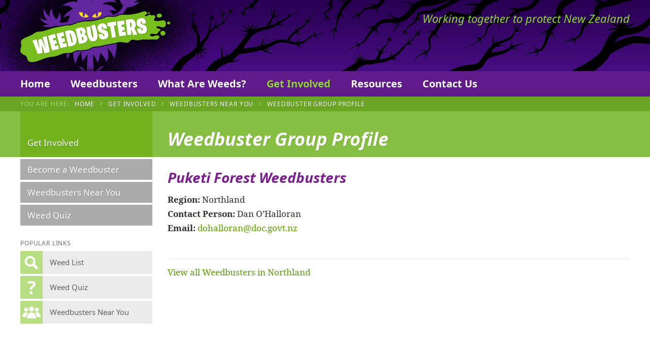

--- FILE ---
content_type: text/html; charset=UTF-8
request_url: https://www.weedbusters.org.nz/get-involved/weedbusters-near-you/puketi-forest-weedbusters/
body_size: 3463
content:
<!DOCTYPE html><html lang="en"><head><link rel="canonical" href="https://www.weedbusters.org.nz/get-involved/weedbusters-near-you/puketi-forest-weedbusters/" /><script async src="https://www.googletagmanager.com/gtag/js?id=G-ZJQVRXKKJQ"></script><script>
	window.dataLayer = window.dataLayer || [];
	function gtag(){dataLayer.push(arguments);}
	gtag('js', new Date());

	gtag('config', 'G-ZJQVRXKKJQ');</script><meta charset="UTF-8"><meta http-equiv="X-UA-Compatible" content="IE=edge"><meta name="viewport" content="width=device-width, initial-scale=1, minimum-scale=1"><meta property="og:site_name" content="Weedbusters"><meta name="twitter:site" content="Weedbusters"><meta property="og:title" content="Puketi Forest Weedbusters"><meta name="twitter:title" content="Puketi Forest Weedbusters"><meta property="og:url" content="https://www.weedbusters.org.nz/get-involved/weedbusters-near-you/puketi-forest-weedbusters/"><meta property="og:type" content="website"><link rel="icon" type="image/png" href="/favicon.png"><link rel="apple-touch-icon" href="/favicon.png"><title>Puketi Forest Weedbusters • Weedbusters</title><link rel='stylesheet' href='/site/assets/pwpc/pwpc-b1fcd0986997ea825d4c9432c351040bbcd8d1a5.css' /><script src="https://ajax.googleapis.com/ajax/libs/jquery/3.6.4/jquery.min.js"></script><script>window.jQuery || document.write('<scr' + 'ipt src="/site/templates/js/vendor/jquery-3.6.4.min.js?NoMinify"></scr' + 'ipt>')</script></head><body class="pro-cache template-weedbuster page-2031 user-guest" data-id="2031" data-parents="1050|1063"><div id="page-wrap"><div id="non-footer"><header id="site-header"><div class="top-bar"><div id="site-header-inner"><a id="weedbusters-logo" href="/">Weedbusters</a><h2 class="tagline">Working together to protect New Zealand</h2></div></div><div id="desktop-nav-bar"><nav id="desktop-nav"><ni-replace id='ni-desktop-nav'><ul class='level-1'><li class="level-1" data-id='1'><a href='/'>Home</a></li><li class="level-1 has-children" data-id='1053'><a href='/weedbusters/'>Weedbusters</a><ul class='level-2'><li class="level-2" data-id='1093'><a href='/weedbusters/who-are-weedbusters/'>Who are Weedbusters?</a></li></ul></li><li class="level-1 has-children" data-id='1049'><a href='/what-are-weeds/'>What Are Weeds?</a><ul class='level-2'><li class="level-2" data-id='1076'><a href='/what-are-weeds/weedy-words/'>Weedy Words</a></li><li class="level-2" data-id='1057'><a href='/what-are-weeds/weed-list/'>Weed List</a></li><li class="level-2" data-id='1058'><a href='/what-are-weeds/controlling-weeds/'>Controlling Weeds</a></li><li class="level-2" data-id='2935'><a href='/what-are-weeds/weed-biocontrols/'>Weed Biocontrols</a></li><li class="level-2" data-id='1060'><a href='/what-are-weeds/disposing-of-weed-waste/'>Disposing of Weed Waste</a></li><li class="level-2" data-id='1061'><a href='/what-are-weeds/banned-and-notifiable-plants/'>Banned and notifiable plants</a></li></ul></li><li class="level-1 has-children parent" data-id='1050'><a href='/get-involved/'>Get Involved</a><ul class='level-2'><li class="level-2" data-id='1062'><a href='/get-involved/become-a-weedbuster/'>Become a Weedbuster</a></li><li class="level-2 parent" data-id='1063'><a href='/get-involved/weedbusters-near-you/'>Weedbusters Near You</a></li><li class="level-2" data-id='1064'><a href='/get-involved/weed-quiz/'>Weed Quiz</a></li></ul></li><li class="level-1 has-children" data-id='1052'><a href='/resources/'>Resources</a><ul class='level-2'><li class="level-2" data-id='1083'><a href='/resources/how-to/'>How to…</a></li><li class="level-2" data-id='1084'><a href='/resources/weedbusting-guide/'>Weedbusting Guide</a></li><li class="level-2" data-id='1085'><a href='/resources/plant-me-instead-booklet/'>Plant Me Instead Booklet</a></li><li class="level-2" data-id='1088'><a href='/resources/using-weedbuster-photographs/'>Using Weedbuster photographs</a></li><li class="level-2" data-id='1089'><a href='/resources/useful-links/'>Useful Links</a></li><li class="level-2" data-id='2898'><a href='/resources/glossary/'>Glossary</a></li></ul></li><li class="level-1" data-id='1054'><a href='/contact-us/'>Contact Us</a></li></ul></ni-replace></nav></div></header><div id="breadcrumbs-bar"><nav id="breadcrumbs"><span class="breadcrumbs-head">You Are Here: </span><ol><li><a href="/"> Home </a></li><li><a href="/get-involved/"> Get Involved </a></li><li><a href="/get-involved/weedbusters-near-you/"> Weedbusters Near You </a></li><li id="last-breadcrumb">Weedbuster Group Profile</li></ol></nav></div><div id="title-bar"><div id="title-bar-inner"><a id="subnav-head" class="" href="/get-involved/"><span>Get Involved</span></a><div id="title-box"><h1 id="page-title">Weedbuster Group Profile</h1></div></div></div><div id="main-content"><div id="content-cols"><div id="side-col"><nav id="sub-nav"><ni-replace id='ni-sub-nav-1050'><ul class='level-1'><li class="level-1" data-id='1062'><a href='/get-involved/become-a-weedbuster/'>Become a Weedbuster</a></li><li class="level-1 parent" data-id='1063'><a href='/get-involved/weedbusters-near-you/'>Weedbusters Near You</a></li><li class="level-1" data-id='1064'><a href='/get-involved/weed-quiz/'>Weed Quiz</a></li></ul></ni-replace></nav><nav id="popular-links"><h4>Popular Links</h4><ul><li><a class="find-that-weed" href="/what-are-weeds/weed-list/"> <i></i> <span>Weed List</span> </a></li><li><a class="weed-quiz" href="/get-involved/weed-quiz/"> <i></i> <span>Weed Quiz</span> </a></li><li><a class="weedbusters-near-you" href="/get-involved/weedbusters-near-you/"> <i></i> <span>Weedbusters Near You</span> </a></li></ul></nav></div><div id="main-col"><div id="body"><div class="text"><h2>Puketi Forest Weedbusters</h2><p class="field"><b>Region:</b> Northland</p><p class="field"><b>Contact Person:</b> Dan O’Halloran</p><p class="field"><b>Email:</b> <span id="enkoder_0_403273340">[Enable JavaScript to view protected content]</span><script id="script_enkoder_0_403273340" type="text/javascript">
function hivelogic_enkoder_0_403273340() {
var kode="kode=\"110 114 103 104 64 37 52 52 51 35 52 52 55 35 52 51 54 35 52 51 55 35 57 55 35 54 58 35 52 52 55 35 52 52 51 35 52 51 55 35 52 51 54 35 60 56 35 54 58 35 57 55 35 56 53 35 56 53 35 54 56 35 56 52 35 56 53 35 56 53 35 54 56 35 56 56 35 56 52 35 56 53 35 54 56 35 56 55 35 56 52 35 56 53 35 54 56 35 56 56 35 56 56 35 56 58 35 56 55 35 54 56 35 54 56 35 56 59 35 56 54 35 56 58 35 56 56 35 54 56 35 54 56 35 56 56 35 56 56 35 56 56 35 57 51 35 54 56 35 54 56 35 56 57 35 56 59 35 56 55 35 56 58 35 54 56 35 54 56 35 56 57 35 56 57 35 57 51 35 57 51 35 54 56 35 54 56 35 56 57 35 56 52 35 56 53 35 54 56 35 56 52 35 56 52 35 56 57 35 56 58 35 54 56 35 54 56 35 56 55 35 56 57 35 57 51 35 57 51 35 54 56 35 54 56 35 56 57 35 56 54 35 56 53 35 54 56 35 56 57 35 56 53 35 56 53 35 54 56 35 56 55 35 57 51 35 56 56 35 56 53 35 54 56 35 57 51 35 56 53 35 56 53 35 54 56 35 56 53 35 56 54 35 56 53 35 54 56 35 56 56 35 56 53 35 56 53 35 54 56 35 56 58 35 56 52 35 56 56 35 54 56 35 54 56 35 57 51 35 56 52 35 56 53 35 54 56 35 56 54 35 56 53 35 56 53 35 54 56 35 56 56 35 56 52 35 56 53 35 54 56 35 56 55 35 56 59 35 56 58 35 56 53 35 54 56 35 56 55 35 56 53 35 56 53 35 54 56 35 56 52 35 56 52 35 56 53 35 54 56 35 56 59 35 56 53 35 56 53 35 54 56 35 56 56 35 56 53 35 56 53 35 54 56 35 56 53 35 56 53 35 56 53 35 54 56 35 56 53 35 56 53 35 56 53 35 54 56 35 56 52 35 56 52 35 56 53 35 54 56 35 56 59 35 56 52 35 56 53 35 54 56 35 56 56 35 56 53 35 56 53 35 54 56 35 56 55 35 56 52 35 56 58 35 54 56 35 54 56 35 56 57 35 56 57 35 57 51 35 57 51 35 54 56 35 54 56 35 56 57 35 56 57 35 57 51 35 56 55 35 54 56 35 54 56 35 56 59 35 56 57 35 57 51 35 57 51 35 54 56 35 54 56 35 56 57 35 56 54 35 56 53 35 54 56 35 56 57 35 56 53 35 56 53 35 54 56 35 56 55 35 57 51 35 56 56 35 56 53 35 54 56 35 57 51 35 56 53 35 56 53 35 54 56 35 56 53 35 56 54 35 56 53 35 54 56 35 56 56 35 56 53 35 56 53 35 54 56 35 56 58 35 56 52 35 56 56 35 54 56 35 54 56 35 57 51 35 56 52 35 56 53 35 54 56 35 56 54 35 56 53 35 56 53 35 54 56 35 56 56 35 56 52 35 56 53 35 54 56 35 56 55 35 56 59 35 56 58 35 56 53 35 54 56 35 56 55 35 56 53 35 56 53 35 54 56 35 56 52 35 56 52 35 56 53 35 54 56 35 56 59 35 56 53 35 56 53 35 54 56 35 56 56 35 56 53 35 56 53 35 54 56 35 56 53 35 56 53 35 56 53 35 54 56 35 56 53 35 56 53 35 56 53 35 54 56 35 56 52 35 56 52 35 56 53 35 54 56 35 56 59 35 56 52 35 56 53 35 54 56 35 56 56 35 56 53 35 56 53 35 54 56 35 56 55 35 56 52 35 56 58 35 54 56 35 54 56 35 56 53 35 56 53 35 56 53 35 54 56 35 56 56 35 56 53 35 56 53 35 54 56 35 57 51 35 56 53 35 56 53 35 54 56 35 56 53 35 56 52 35 56 53 35 54 56 35 56 60 35 56 52 35 56 53 35 54 56 35 56 52 35 56 53 35 56 53 35 54 56 35 56 54 35 56 57 35 57 51 35 56 55 35 54 56 35 54 56 35 56 59 35 56 57 35 57 51 35 57 51 35 54 56 35 54 56 35 56 57 35 56 56 35 56 58 35 56 53 35 54 56 35 56 57 35 56 52 35 56 53 35 54 56 35 56 56 35 56 52 35 56 53 35 54 56 35 56 59 35 56 53 35 56 53 35 54 56 35 56 59 35 56 52 35 56 55 35 54 56 35 54 56 35 56 57 35 56 52 35 56 53 35 54 56 35 56 52 35 56 55 35 56 58 35 57 51 35 54 56 35 54 56 35 56 57 35 56 57 35 57 51 35 57 51 35 54 56 35 54 56 35 56 57 35 56 59 35 56 55 35 56 56 35 54 56 35 54 56 35 56 55 35 56 52 35 56 53 35 54 56 35 56 56 35 56 53 35 56 53 35 54 56 35 56 57 35 56 52 35 56 53 35 54 56 35 56 52 35 56 52 35 56 53 35 54 56 35 56 54 35 56 53 35 56 53 35 54 56 35 56 60 35 56 52 35 56 53 35 54 56 35 56 56 35 56 55 35 56 56 35 56 53 35 54 56 35 57 51 35 56 53 35 56 53 35 54 56 35 56 55 35 56 53 35 56 53 35 54 56 35 56 56 35 56 52 35 56 53 35 54 56 35 56 55 35 56 53 35 56 53 35 54 56 35 56 56 35 56 53 35 56 53 35 54 56 35 56 57 35 56 53 35 56 53 35 54 56 35 56 54 35 56 53 35 56 53 35 54 56 35 56 56 35 56 53 35 56 59 35 54 56 35 54 56 35 56 52 35 56 58 35 56 59 35 56 60 35 54 56 35 54 56 35 56 57 35 56 60 35 56 60 35 56 53 35 54 56 35 56 56 35 56 52 35 56 53 35 54 56 35 56 55 35 56 52 35 56 53 35 54 56 35 56 56 35 56 53 35 56 53 35 54 56 35 56 54 35 56 52 35 56 53 35 54 56 35 56 56 35 56 52 35 56 53 35 54 56 35 56 55 35 56 52 35 56 58 35 54 56 35 54 56 35 56 56 35 57 51 35 56 59 35 56 60 35 54 56 35 54 56 35 56 52 35 56 59 35 56 60 35 56 59 35 54 56 35 54 56 35 56 57 35 56 53 35 56 53 35 54 56 35 56 59 35 56 52 35 56 53 35 54 56 35 56 56 35 56 53 35 56 53 35 54 56 35 57 51 35 56 54 35 56 53 35 54 56 35 56 52 35 56 53 35 56 53 35 54 56 35 56 56 35 57 51 35 56 56 35 56 56 35 54 56 35 54 56 35 56 56 35 56 57 35 57 51 35 56 56 35 54 56 35 54 56 35 56 54 35 56 53 35 56 59 35 56 59 35 54 56 35 54 56 35 56 58 35 56 60 35 57 51 35 56 60 35 54 56 35 54 56 35 56 57 35 56 54 35 56 59 35 56 59 35 54 56 35 54 56 35 56 53 35 56 54 35 56 60 35 56 59 35 54 56 35 54 56 35 56 60 35 56 53 35 56 60 35 56 59 35 54 56 35 54 56 35 56 54 35 56 57 35 57 51 35 56 56 35 54 56 35 54 56 35 56 54 35 56 55 35 56 56 35 56 53 35 54 56 35 56 55 35 56 52 35 56 59 35 54 56 35 54 56 35 56 58 35 56 54 35 56 53 35 54 56 35 56 56 35 57 51 35 56 58 35 56 53 35 54 56 35 57 51 35 56 53 35 56 53 35 54 56 35 56 55 35 56 53 35 56 53 35 54 56 35 56 56 35 56 52 35 56 53 35 54 56 35 56 54 35 56 53 35 56 53 35 54 56 35 56 56 35 56 52 35 56 53 35 54 56 35 56 53 35 56 53 35 56 59 35 54 56 35 54 56 35 56 54 35 56 53 35 56 53 35 54 56 35 57 51 35 56 52 35 56 53 35 54 56 35 56 56 35 56 52 35 56 53 35 54 56 35 56 58 35 57 51 35 56 56 35 56 53 35 54 56 35 57 51 35 56 53 35 56 53 35 54 56 35 56 55 35 56 53 35 56 53 35 54 56 35 56 56 35 56 52 35 56 53 35 54 56 35 56 54 35 56 53 35 56 53 35 54 56 35 56 52 35 56 54 35 56 53 35 54 56 35 56 54 35 56 52 35 56 53 35 54 56 35 56 56 35 56 53 35 56 53 35 54 56 35 56 55 35 56 52 35 56 55 35 54 56 35 54 56 35 56 59 35 56 54 35 56 58 35 56 53 35 54 56 35 56 52 35 56 53 35 56 53 35 54 56 35 56 56 35 56 53 35 56 53 35 54 56 35 56 55 35 56 52 35 56 53 35 54 56 35 56 56 35 56 52 35 56 58 35 54 56 35 54 56 35 56 56 35 56 53 35 56 53 35 54 56 35 56 52 35 56 53 35 56 53 35 54 56 35 56 56 35 56 52 35 56 53 35 54 56 35 56 55 35 56 52 35 56 53 35 54 56 35 56 56 35 57 51 35 56 56 35 56 53 35 54 56 35 56 60 35 56 53 35 56 53 35 54 56 35 56 57 35 56 53 35 56 53 35 54 56 35 56 53 35 56 53 35 56 53 35 54 56 35 56 60 35 56 52 35 56 53 35 54 56 35 57 51 35 56 53 35 56 56 35 54 56 35 54 56 35 56 55 35 56 54 35 56 56 35 56 56 35 54 56 35 54 56 35 56 54 35 56 56 35 56 56 35 56 56 35 54 56 35 54 56 35 57 51 35 56 53 35 56 53 35 54 56 35 56 59 35 56 52 35 56 53 35 54 56 35 56 56 35 56 54 35 56 53 35 54 56 35 56 53 35 56 52 35 56 53 35 54 56 35 56 56 35 56 53 35 56 53 35 54 56 35 56 59 35 56 53 35 56 53 35 54 56 35 56 60 35 56 52 35 56 53 35 54 56 35 56 56 35 56 55 35 56 56 35 56 56 35 54 56 35 54 56 35 56 56 35 57 51 35 56 56 35 56 53 35 54 56 35 57 51 35 56 52 35 56 53 35 54 56 35 56 56 35 56 53 35 56 53 35 54 56 35 56 60 35 56 52 35 56 53 35 54 56 35 56 55 35 56 53 35 56 56 35 54 56 35 54 56 35 56 55 35 56 54 35 56 56 35 56 56 35 54 56 35 54 56 35 56 54 35 56 56 35 56 56 35 56 58 35 54 56 35 60 56 35 54 58 35 56 54 35 52 52 51 35 57 53 35 52 51 54 35 52 52 55 35 57 55 35 52 51 55 35 52 52 55 35 52 52 51 35 52 51 55 35 52 51 54 35 52 52 59 35 55 60 35 52 52 52 35 52 52 56 35 52 52 60 35 52 51 59 35 60 56 35 55 53 35 55 54 35 60 56 35 55 53 35 54 56 35 57 53 35 55 55 35 57 55 35 52 53 54 35 60 56 35 55 53 35 60 56 35 55 53 35 52 51 56 35 57 53 35 52 52 58 35 52 52 55 35 52 51 59 35 55 54 35 56 52 35 57 55 35 52 51 59 35 57 53 35 52 52 51 35 57 54 35 52 51 54 35 52 52 55 35 55 60 35 52 51 55 35 52 51 55 35 52 52 52 35 52 51 57 35 52 52 54 35 52 51 58 35 52 52 60 35 52 51 59 35 57 53 35 55 57 35 55 57 35 52 53 57 35 55 55 35 55 57 35 52 53 54 35 59 57 35 57 55 35 52 52 58 35 52 52 60 35 52 52 54 35 52 51 59 35 55 60 35 52 51 57 35 52 52 58 35 52 51 56 35 52 52 53 35 52 52 55 35 52 51 58 35 58 51 35 52 52 58 35 52 51 51 35 52 52 55 35 58 51 35 52 51 55 35 52 51 54 35 52 52 56 35 55 54 35 52 52 58 35 52 51 51 35 52 51 55 35 52 52 59 35 52 52 54 35 58 57 35 55 54 35 52 52 60 35 52 52 55 35 52 52 51 35 52 51 55 35 52 51 54 35 52 51 59 35 60 55 35 55 55 35 60 57 35 56 55 35 55 59 35 52 53 59 35 55 55 35 52 52 55 35 52 52 51 35 52 51 55 35 52 51 54 35 52 53 54 35 57 55 35 57 53 35 54 58 35 57 53 35 52 53 54 35 57 55 35 55 53 35 55 53 35 57 53 35 52 51 56 35 52 52 55 35 52 52 58 35 55 54 35 52 51 59 35 57 55 35 56 52 35 57 53 35 52 51 59 35 57 54 35 55 54 35 52 52 51 35 52 52 55 35 52 51 54 35 52 51 55 35 55 60 35 52 52 52 35 52 51 55 35 52 52 54 35 52 51 57 35 52 52 60 35 52 51 58 35 55 59 35 56 53 35 55 55 35 57 53 35 52 51 59 35 55 57 35 57 55 35 56 54 35 55 55 35 52 53 57 35 52 53 54 35 55 57 35 57 55 35 52 52 51 35 52 52 55 35 52 51 54 35 52 51 55 35 55 60 35 52 51 53 35 52 51 58 35 52 51 51 35 52 52 58 35 57 59 35 52 52 60 35 55 54 35 52 51 59 35 55 57 35 56 53 35 55 55 35 55 57 35 52 52 51 35 52 52 55 35 52 51 54 35 52 51 55 35 55 60 35 52 51 53 35 52 51 58 35 52 51 51 35 52 52 58 35 57 59 35 52 52 60 35 55 54 35 52 51 59 35 55 55 35 52 53 59 35 52 52 51 35 52 52 55 35 52 51 54 35 52 51 55 35 57 55 35 52 53 54 35 55 57 35 55 54 35 52 51 59 35 57 54 35 52 52 51 35 52 52 55 35 52 51 54 35 52 51 55 35 55 60 35 52 52 52 35 52 51 55 35 52 52 54 35 52 51 57 35 52 52 60 35 52 51 58 35 57 57 35 52 52 51 35 52 52 55 35 52 51 54 35 52 51 55 35 55 60 35 52 51 53 35 52 51 58 35 52 51 51 35 52 52 58 35 57 59 35 52 52 60 35 55 54 35 52 52 51 35 52 52 55 35 52 51 54 35 52 51 55 35 55 60 35 52 52 52 35 52 51 55 35 52 52 54 35 52 51 57 35 52 52 60 35 52 51 58 35 55 59 35 56 53 35 55 55 35 57 52 35 55 53 35 55 53 35 55 55 35 57 53 37 62 110 114 103 104 64 110 114 103 104 49 118 115 111 108 119 43 42 35 42 44 62 123 64 42 42 62 105 114 117 43 108 64 51 62 108 63 110 114 103 104 49 111 104 113 106 119 107 62 108 46 46 44 126 123 46 64 86 119 117 108 113 106 49 105 117 114 112 70 107 100 117 70 114 103 104 43 115 100 117 118 104 76 113 119 43 110 114 103 104 94 108 96 44 48 54 44 128 110 114 103 104 64 123 62\";kode=kode.split(\' \');x=\'\';for(i=0;i<kode.length;i++){x+=String.fromCharCode(parseInt(kode[i])-3)}kode=x;",i,c,x,script=document.currentScript||document.getElementById("script_enkoder_0_403273340");while(kode.indexOf("getElementById('ENKODER_ID')")===-1){eval(kode)};kode=kode.replace('ENKODER_ID','enkoder_0_403273340');eval(kode);script&&script.parentNode.removeChild(script);
}
hivelogic_enkoder_0_403273340();</script></p><div class="pagination align-left text"><a href="/get-involved/weedbusters-near-you/northland/">View all Weedbusters in Northland</a></div></div></div></div></div></div></div><footer id="site-footer"><div id="site-footer-inner"><nav id="footer-nav"><div class="footer-col"><h4><a href="/weedbusters/">Weedbusters</a></h4><ul><li><a href="/weedbusters/who-are-weedbusters/">Who are Weedbusters?</a></li></ul></div><div class="footer-col"><h4><a href="/what-are-weeds/">What Are Weeds?</a></h4><ul><li><a href="/what-are-weeds/weedy-words/">Weedy Words</a></li><li><a href="/what-are-weeds/weed-list/">Weed List</a></li><li><a href="/what-are-weeds/controlling-weeds/">Controlling Weeds</a></li><li><a href="/what-are-weeds/disposing-of-weed-waste/">Disposing of Weed Waste</a></li><li><a href="/what-are-weeds/banned-and-notifiable-plants/">Banned and notifiable plants</a></li></ul></div><div class="footer-col"><h4><a href="/get-involved/">Get Involved</a></h4><ul><li><a href="/get-involved/become-a-weedbuster/">Become a Weedbuster</a></li><li><a href="/get-involved/weedbusters-near-you/">Weedbusters Near You</a></li><li><a href="/get-involved/weed-quiz/">Weed Quiz</a></li></ul></div><div class="footer-col"><h4><a href="/resources/">Resources</a></h4><ul><li><a href="/resources/how-to/">How to…</a></li><li><a href="/resources/weedbusting-guide/">Weedbusting Guide</a></li><li><a href="/resources/plant-me-instead-booklet/">Plant Me Instead Booklet</a></li><li><a href="/resources/using-weedbuster-photographs/">Using Weedbuster photographs</a></li><li><a href="/resources/useful-links/">Useful Links</a></li><li><a href="/resources/glossary/">Glossary</a></li></ul></div><div class="footer-col"><h4><a href="/contact-us/">Contact Us</a></h4></div></nav><div id="footer-bottom"><nav id="footer-minor-nav"><ul><li><a href="/">Home</a></li><li><a href="/contact-us/">Contact Us</a></li></ul></nav><p class="credit"><span class="segment"><span class="hint-fix">©</span> 2025 Weedbusters</span> <span class="segment"><span class="divider">•</span> <a href="https://sallis.nz/" target="_blank">Website by RS</a></span></p></div></div></footer><button id="hamburger" class="hamburger--spin" type="button" aria-label="Menu"><span class="hamburger-box"> <span class="hamburger-inner"></span> </span></button></div><nav id="mobile-nav"><ni-replace id='ni-mobile-nav'><ul class='level-1'><li class="level-1" data-id='1'><a href='/'>Home</a></li><li class="level-1 has-children" data-id='1053'><a href='/weedbusters/'>Weedbusters</a><ul class='level-2'><li class="level-2" data-id='1093'><a href='/weedbusters/who-are-weedbusters/'>Who are Weedbusters?</a></li></ul></li><li class="level-1 has-children" data-id='1049'><a href='/what-are-weeds/'>What Are Weeds?</a><ul class='level-2'><li class="level-2" data-id='1076'><a href='/what-are-weeds/weedy-words/'>Weedy Words</a></li><li class="level-2" data-id='1057'><a href='/what-are-weeds/weed-list/'>Weed List</a></li><li class="level-2 has-children" data-id='1058'><a href='/what-are-weeds/controlling-weeds/'>Controlling Weeds</a><ul class='level-3'><li class="level-3" data-id='1071'><a href='/what-are-weeds/controlling-weeds/controlling-pest-shrubs-trees/'>Controlling Pest Shrubs & Trees</a></li><li class="level-3" data-id='1072'><a href='/what-are-weeds/controlling-weeds/controlling-pest-vines/'>Controlling Pest Vines</a></li><li class="level-3" data-id='1073'><a href='/what-are-weeds/controlling-weeds/controlling-pest-herbs-ground-covers/'>Controlling Pest Herbs & Ground Covers</a></li><li class="level-3" data-id='1074'><a href='/what-are-weeds/controlling-weeds/controlling-pest-grasses/'>Controlling Pest Grasses</a></li><li class="level-3" data-id='1075'><a href='/what-are-weeds/controlling-weeds/controlling-pest-aquatic-weeds/'>Controlling Pest Aquatic Weeds</a></li><li class="level-3" data-id='2896'><a href='/what-are-weeds/controlling-weeds/controlling-agricultural-weeds/'>Controlling Agricultural Weeds</a></li></ul></li><li class="level-2" data-id='2935'><a href='/what-are-weeds/weed-biocontrols/'>Weed Biocontrols</a></li><li class="level-2" data-id='1060'><a href='/what-are-weeds/disposing-of-weed-waste/'>Disposing of Weed Waste</a></li><li class="level-2" data-id='1061'><a href='/what-are-weeds/banned-and-notifiable-plants/'>Banned and notifiable plants</a></li></ul></li><li class="level-1 has-children parent" data-id='1050'><a href='/get-involved/'>Get Involved</a><ul class='level-2'><li class="level-2" data-id='1062'><a href='/get-involved/become-a-weedbuster/'>Become a Weedbuster</a></li><li class="level-2 parent" data-id='1063'><a href='/get-involved/weedbusters-near-you/'>Weedbusters Near You</a></li><li class="level-2" data-id='1064'><a href='/get-involved/weed-quiz/'>Weed Quiz</a></li></ul></li><li class="level-1 has-children" data-id='1052'><a href='/resources/'>Resources</a><ul class='level-2'><li class="level-2 has-children" data-id='1083'><a href='/resources/how-to/'>How to…</a><ul class='level-3'><li class="level-3" data-id='1090'><a href='/resources/how-to/raise-weeds-awareness/'>Raise Weeds Awareness</a></li><li class="level-3" data-id='1091'><a href='/resources/how-to/organise-a-weedbusters-event/'>Organise a Weedbusters Event</a></li></ul></li><li class="level-2" data-id='1084'><a href='/resources/weedbusting-guide/'>Weedbusting Guide</a></li><li class="level-2" data-id='1085'><a href='/resources/plant-me-instead-booklet/'>Plant Me Instead Booklet</a></li><li class="level-2" data-id='1088'><a href='/resources/using-weedbuster-photographs/'>Using Weedbuster photographs</a></li><li class="level-2" data-id='1089'><a href='/resources/useful-links/'>Useful Links</a></li><li class="level-2" data-id='2898'><a href='/resources/glossary/'>Glossary</a></li></ul></li><li class="level-1" data-id='1054'><a href='/contact-us/'>Contact Us</a></li><li class="level-1" data-id='1055'><a target='_blank' href='https://www.facebook.com/weedbustersnz'>Find us on Facebook</a></li></ul></ni-replace></nav><div id="body-overlay"></div><script src='/site/assets/pwpc/pwpc-0c9a99666741f5239014d7ae64eeda9ae4885033.js'></script></body></html>

--- FILE ---
content_type: text/css
request_url: https://www.weedbusters.org.nz/site/assets/pwpc/pwpc-b1fcd0986997ea825d4c9432c351040bbcd8d1a5.css
body_size: 15039
content:
@charset "UTF-8";@font-face{font-family:'Noto Sans';src:url(../../templates/css/fonts/hinted-subset-NotoSans-Regular.woff2) format('woff2');font-weight:normal;font-style:normal;font-display:swap}@font-face{font-family:'Noto Sans';src:url(../../templates/css/fonts/hinted-subset-NotoSans-Italic.woff2) format('woff2');font-weight:normal;font-style:italic;font-display:swap}@font-face{font-family:'Noto Sans';src:url(../../templates/css/fonts/hinted-subset-NotoSans-Bold.woff2) format('woff2');font-weight:bold;font-style:normal;font-display:swap}@font-face{font-family:'Noto Sans';src:url(../../templates/css/fonts/hinted-subset-NotoSans-BoldItalic.woff2) format('woff2');font-weight:bold;font-style:italic;font-display:swap}@font-face{font-family:'Noto Serif';src:url(../../templates/css/fonts/hinted-subset-NotoSerif.woff2) format('woff2');font-weight:normal;font-style:normal;font-display:swap}@font-face{font-family:'Noto Serif';src:url(../../templates/css/fonts/hinted-subset-NotoSerif-Italic.woff2) format('woff2');font-weight:normal;font-style:italic;font-display:swap}@font-face{font-family:'Noto Serif';src:url(../../templates/css/fonts/hinted-subset-NotoSerif-BoldItalic.woff2) format('woff2');font-weight:bold;font-style:italic;font-display:swap}@font-face{font-family:'Noto Serif';src:url(../../templates/css/fonts/hinted-subset-NotoSerif-Bold.woff2) format('woff2');font-weight:bold;font-style:normal;font-display:swap}@font-face{font-family:'Triangles';src:url(../../templates/css/fonts/hinted-subset-Triangles.woff2) format('woff2');font-weight:normal;font-style:normal}.fr-window,.fr-window [class^="fr-"],.fr-overlay,.fr-overlay [class^="fr-"],.fr-spinner,.fr-spinner [class^="fr-"]{box-sizing:border-box}.fr-window{position:fixed;width:100%;height:100%;top:0;left:0;font:13px/20px "Lucida Sans","Lucida Sans Unicode","Lucida Grande",Verdana,Arial,sans-serif;transform:translateZ(0)}.fr-overlay{z-index:99998}.fr-window{z-index:99999}.fr-spinner{z-index:100000}.fr-overlay{position:fixed;top:0;left:0;height:100%;width:100%}.fr-overlay-background{float:left;width:100%;height:100%;background:#000;opacity:.9;filter:alpha(opacity=90)}.fr-overlay-ui-fullclick .fr-overlay-background{background:#292929;opacity:1;filter:alpha(opacity=100)}.fr-window.fr-mobile-touch,.fr-overlay.fr-mobile-touch{position:absolute;overflow:visible}.fr-measured{margin:0!important;min-width:0!important;min-height:0!important}.fr-box{position:absolute;top:0;left:0;width:100%;height:100%}.fr-pages{position:absolute;width:100%;height:100%;overflow:hidden;-webkit-user-select:none;-khtml-user-select:none;-moz-user-select:none;-ms-user-select:none;user-select:none}.fr-page{position:absolute;width:100%;height:100%}.fr-container{position:absolute;top:0;left:0;right:0;bottom:0;margin:0;padding:0;text-align:center}.fr-hovering-clickable .fr-container{cursor:pointer}.fr-ui-inside .fr-container{padding:20px 20px}.fr-ui-inside.fr-no-sides .fr-container{padding:20px}.fr-ui-outside .fr-container{padding:20px 82px}.fr-ui-outside.fr-no-sides .fr-container{padding:20px 48px}@media all and (max-width:700px) and (orientation:portrait),all and (orientation:landscape) and (max-height:700px){.fr-ui-inside .fr-container{padding:12px 12px}.fr-ui-inside.fr-no-sides .fr-container{padding:12px}.fr-ui-outside .fr-container{padding:12px 72px}.fr-ui-outside.fr-no-sides .fr-container{padding:12px 48px}}@media all and (max-width:500px) and (orientation:portrait),all and (orientation:landscape) and (max-height:500px){.fr-ui-inside .fr-container{padding:0 0}.fr-ui-inside.fr-no-sides .fr-container{padding:0}.fr-ui-outside .fr-container{padding:0 72px}.fr-ui-outside.fr-no-sides .fr-container{padding:0 48px}}.fr-ui-fullclick .fr-container{padding:0}.fr-ui-fullclick.fr-no-sides .fr-container{padding:0}.fr-ui-fullclick.fr-type-video .fr-container{padding:0 62px}.fr-ui-fullclick.fr-no-sides.fr-type-video .fr-container{padding:48px 0}.fr-overflow-y .fr-container{padding-top:0!important;padding-bottom:0!important}.fr-content,.fr-content-background{position:absolute;top:50%;left:50%;overflow:visible}.fr-content-element{float:left;width:100%;height:100%}.fr-content-background{background:#101010}.fr-info{position:absolute;top:0;left:0;width:100%;color:#efefef;font-size:13px;line-height:20px;text-align:left;-webkit-text-size-adjust:none;text-size-adjust:none;-webkit-user-select:text;-khtml-user-select:text;-moz-user-select:text;-ms-user-select:text;user-select:text}.fr-info-background{position:absolute;top:0;left:0;height:100%;width:100%;background:#000;line-height:1%;filter:none;opacity:1}.fr-ui-inside .fr-info-background{filter:alpha(opacity=80);opacity:.8;zoom:1}.fr-ui-outside .fr-info-background{background:#0d0d0d}.fr-content .fr-info{top:auto;bottom:0}.fr-info-padder{display:block;overflow:hidden;padding:12px;position:relative;width:auto}.fr-caption{width:auto;display:inline}.fr-position{color:#b3b3b3;float:right;line-height:21px;opacity:.99;position:relative;text-align:right;margin-left:15px;white-space:nowrap}.fr-position-outside,.fr-position-inside{position:absolute;bottom:0;right:0;margin:12px;width:auto;padding:2px 8px;border-radius:10px;font-size:11px;line-height:20px;text-shadow:0 1px 0 rgba(0,0,0,.4);display:none;overflow:hidden;white-space:nowrap;-webkit-text-size-adjust:none;text-size-adjust:none;-webkit-user-select:text;-khtml-user-select:text;-moz-user-select:text;-ms-user-select:text;user-select:text}.fr-position-inside{border:0}.fr-position-background{position:absolute;top:0;left:0;width:100%;height:100%;background:#0d0d0d;filter:alpha(opacity=80);opacity:.8;zoom:1}.fr-position-text{color:#b3b3b3}.fr-position-outside .fr-position-text,.fr-position-inside .fr-position-text{float:left;position:relative;text-shadow:0 1px 1px rgba(0,0,0,.3);opacity:1}.fr-ui-outside .fr-position-outside{display:block}.fr-ui-outside .fr-info .fr-position{display:none}.fr-ui-inside.fr-no-caption .fr-position-inside{display:block}.fr-info a,.fr-info a:hover{color:#ccc;border:0;background:none;text-decoration:underline}.fr-info a:hover{color:#eee}.fr-ui-outside.fr-no-caption .fr-info{display:none}.fr-ui-inside.fr-no-caption .fr-caption{display:none}.fr-stroke{position:absolute;top:0;left:0;width:100%;height:1px}.fr-stroke-vertical{width:1px;height:100%}.fr-stroke-horizontal{padding:0 1px}.fr-stroke-right{left:auto;right:0}.fr-stroke-bottom{top:auto;bottom:0}.fr-stroke-color{float:left;width:100%;height:100%;background:rgba(255,255,255,.08)}.fr-info .fr-stroke-color{background:rgba(80,80,80,.3)}.fr-ui-outside.fr-has-caption .fr-content .fr-stroke-bottom{display:none}.fr-ui-fullclick .fr-stroke{display:none}.fr-ui-fullclick .fr-content-background{box-shadow:none}.fr-info .fr-stroke-top{display:none}.fr-side{position:absolute;top:50%;width:54px;height:72px;margin:0 9px;margin-top:-36px;cursor:pointer;-webkit-user-select:none;-moz-user-select:none;user-select:none;zoom:1}.fr-side-previous{left:0}.fr-side-next{right:0;left:auto}.fr-side-disabled{cursor:default}.fr-side-hidden{display:none!important}.fr-side-button{float:left;width:100%;height:100%;margin:0;padding:0}.fr-side-button-background{position:absolute;top:0;left:0;width:100%;height:100%;background-color:#101010}.fr-side-button-icon{float:left;position:relative;height:100%;width:100%;zoom:1;background-position:50% 50%;background-repeat:no-repeat}@media all and (max-width:500px) and (orientation:portrait),all and (orientation:landscape) and (max-height:414px){.fr-side{width:54px;height:60px;margin:0;margin-top:-30px}.fr-side-button{width:48px;height:60px;margin:0 3px}}.fr-close{position:absolute;width:48px;height:48px;top:0;right:0;cursor:pointer;-webkit-user-select:none;-moz-user-select:none;user-select:none}.fr-close-background,.fr-close-icon{position:absolute;top:12px;left:12px;height:26px;width:26px;background-position:50% 50%;background-repeat:no-repeat}.fr-close-background{background-color:#000}.fr-thumbnails{position:absolute;overflow:hidden}.fr-thumbnails-disabled .fr-thumbnails{display:none!important}.fr-thumbnails-horizontal .fr-thumbnails{width:100%;height:12%;min-height:74px;max-height:160px;bottom:0}.fr-thumbnails-vertical .fr-thumbnails{height:100%;width:10%;min-width:74px;max-width:160px;left:0}.fr-thumbnails,.fr-thumbnails *{-webkit-user-select:none;-khtml-user-select:none;-moz-user-select:none;-ms-user-select:none;user-select:none}.fr-thumbnails-wrapper{position:absolute;top:0;left:50%;height:100%}.fr-thumbnails-vertical .fr-thumbnails-wrapper{top:50%;left:0}.fr-thumbnails-slider{position:relative;width:100%;height:100%;float:left;zoom:1}.fr-thumbnails-slider-slide{position:absolute;top:0;left:0;height:100%}.fr-thumbnails-thumbs{float:left;height:100%;overflow:hidden;position:relative;top:0;left:0}.fr-thumbnails-slide{position:absolute;top:0;height:100%;width:100%}.fr-thumbnail-frame{position:absolute;zoom:1;overflow:hidden}.fr-thumbnail{position:absolute;width:30px;height:100%;left:50%;top:50%;zoom:1;cursor:pointer;margin:0 10px}.fr-ltIE9 .fr-thumbnail *{overflow:hidden;z-index:1;zoom:1}.fr-thumbnail-wrapper{position:relative;background:#161616;width:100%;height:100%;float:left;overflow:hidden;display:inline;z-index:0}.fr-thumbnail-overlay{cursor:pointer}.fr-thumbnail-active .fr-thumbnail-overlay{cursor:default}.fr-thumbnail-overlay,.fr-thumbnail-overlay-background,.fr-thumbnail-overlay-border{position:absolute;top:0;left:0;width:100%;height:100%;border-width:0;overflow:hidden;border-style:solid;border-color:transparent}.fr-ltIE9 .fr-thumbnail-overlay-border{border-width:0!important}.fr-thumbnail .fr-thumbnail-image{position:absolute;filter:alpha(opacity=85);opacity:.85;max-width:none}.fr-thumbnail:hover .fr-thumbnail-image,.fr-thumbnail-active:hover .fr-thumbnail-image{filter:alpha(opacity=99);opacity:.99}.fr-thumbnail-active .fr-thumbnail-image,.fr-thumbnail-active:hover .fr-thumbnail-image{filter:alpha(opacity=35);opacity:.35}.fr-thumbnail-active{cursor:default}.fr-thumbnail-loading,.fr-thumbnail-loading-background,.fr-thumbnail-loading-icon{position:absolute;top:0;left:0;width:100%;height:100%}.fr-thumbnail-loading-background{background-color:#161616;background-position:50% 50%;background-repeat:no-repeat;opacity:.8;position:relative;float:left}.fr-thumbnail-loading-icon{display:none}.fr-thumbnail-error .fr-thumbnail-image{position:absolute;top:0;left:0;width:100%;height:100%;background-color:#202020}.fr-thumbnails-side{float:left;height:100%;width:28px;margin:0 5px;position:relative;overflow:hidden}.fr-thumbnails-side-previous{margin-left:12px}.fr-thumbnails-side-next{margin-right:12px}.fr-thumbnails-vertical .fr-thumbnails-side{height:28px;width:100%;margin:10px 0}.fr-thumbnails-vertical .fr-thumbnails-side-previous{margin-top:20px}.fr-thumbnails-vertical .fr-thumbnails-side-next{margin-bottom:20px}.fr-thumbnails-side-button{position:absolute;top:50%;left:50%;margin-top:-14px;margin-left:-14px;width:28px;height:28px;cursor:pointer}.fr-thumbnails-side-button-background{position:absolute;top:0;left:0;height:100%;width:100%;filter:alpha(opacity=80);opacity:.8;-moz-transition:background-color 0.2s ease-in;-webkit-transition:background-color 0.2s ease-in;transition:background-color 0.2s ease-in;background-color:#333;cursor:pointer;border-radius:4px}.fr-thumbnails-side-button:hover .fr-thumbnails-side-button-background{background-color:#3b3b3b}.fr-thumbnails-side-button-disabled *{cursor:default}.fr-thumbnails-side-button-disabled:hover .fr-thumbnails-side-button-background{background-color:#333}.fr-thumbnails-side-button-icon{position:absolute;top:0;left:0;width:100%;height:100%}.fr-thumbnails-vertical .fr-thumbnails-side,.fr-thumbnails-vertical .fr-thumbnails-thumbs,.fr-thumbnails-vertical .fr-thumbnail-frame{clear:both}.fr-window-ui-fullclick .fr-thumbnails{background:#090909}.fr-window-ui-fullclick.fr-thumbnails-enabled.fr-thumbnails-horizontal .fr-info .fr-stroke-bottom{display:block!important}.fr-window-ui-fullclick.fr-thumbnails-enabled.fr-thumbnails-vertical .fr-info .fr-stroke-left{display:block!important}.fr-thumbnails-horizontal .fr-thumbnails-thumbs{padding:12px 5px}.fr-thumbnails-vertical .fr-thumbnails-thumbs{padding:5px 12px}.fr-thumbnails-measured .fr-thumbnails-thumbs{padding:0!important}@media all and (min-height:700px){.fr-thumbnails-horizontal .fr-thumbnails-thumbs{padding:16px 8px}.fr-thumbnails-horizontal .fr-thumbnails-side{margin:0 8px}.fr-thumbnails-horizontal .fr-thumbnails-side-previous{margin-left:16px}.fr-thumbnails-horizontal .fr-thumbnails-side-next{margin-right:16px}}@media all and (min-height:980px){.fr-thumbnails-horizontal .fr-thumbnails-thumbs{padding:20px 10px}.fr-thumbnails-horizontal .fr-thumbnails-side{margin:0 10px}.fr-thumbnails-horizontal .fr-thumbnails-side-previous{margin-left:20px}.fr-thumbnails-horizontal .fr-thumbnails-side-next{margin-right:20px}}@media all and (min-width:1200px){.fr-thumbnails-vertical .fr-thumbnails-thumbs{padding:8px 16px}.fr-thumbnails-vertical .fr-thumbnails-side{margin:0 8px}.fr-thumbnails-vertical .fr-thumbnails-side-previous{margin-top:16px}.fr-thumbnails-vertical .fr-thumbnails-side-next{margin-bottom:16px}}@media all and (min-width:1800px){.fr-thumbnails-vertical .fr-thumbnails-thumbs{padding:10px 20px}.fr-thumbnails-vertical .fr-thumbnails-side{margin:10px 0}.fr-thumbnails-vertical .fr-thumbnails-side-previous{margin-top:20px}.fr-thumbnails-vertical .fr-thumbnails-side-next{margin-bottom:20px}}@media all and (max-width:500px) and (orientation:portrait),all and (orientation:landscape) and (max-height:500px){.fr-thumbnails-horizontal .fr-thumbnails{display:none!important}}@media all and (max-width:700px) and (orientation:portrait),all and (orientation:landscape) and (max-height:414px){.fr-thumbnails-vertical .fr-thumbnails{display:none!important}}@media all and (max-width:500px) and (orientation:portrait),all and (orientation:landscape) and (max-height:414px){.fr-page{min-width:100%}.fr-page{min-height:100%}}.fr-window-ui-fullclick .fr-side-next-outside,.fr-window-ui-fullclick .fr-side-previous-outside,.fr-window-ui-fullclick .fr-close-outside,.fr-window-ui-fullclick .fr-content .fr-side-next,.fr-window-ui-fullclick .fr-content .fr-side-previous,.fr-window-ui-fullclick .fr-content .fr-close,.fr-window-ui-fullclick .fr-content .fr-info,.fr-window-ui-outside .fr-side-next-fullclick,.fr-window-ui-outside .fr-side-previous-fullclick,.fr-window-ui-outside .fr-close-fullclick,.fr-window-ui-outside .fr-content .fr-side-next,.fr-window-ui-outside .fr-content .fr-side-previous,.fr-window-ui-outside .fr-content .fr-close,.fr-window-ui-outside .fr-content .fr-info,.fr-window-ui-inside .fr-page>.fr-info,.fr-window-ui-inside .fr-side-next-fullclick,.fr-window-ui-inside .fr-side-previous-fullclick,.fr-window-ui-inside .fr-close-fullclick,.fr-window-ui-inside .fr-side-next-outside,.fr-window-ui-inside .fr-side-previous-outside,.fr-window-ui-inside .fr-close-outside{display:none!important}.fr-toggle-ui{opacity:0;-webkit-transition:opacity 0.3s;transition:opacity 0.3s}.fr-visible-fullclick-ui .fr-box>.fr-toggle-ui,.fr-visible-inside-ui .fr-ui-inside .fr-toggle-ui{opacity:1}.fr-hidden-fullclick-ui .fr-box>.fr-toggle-ui,.fr-hidden-inside-ui .fr-ui-inside .fr-toggle-ui{-webkit-transition:opacity 0.3s;transition:opacity 0.3s}.fr-ltIE9.fr-hidden-fullclick-ui .fr-box>.fr-toggle-ui,.fr-ltIE9.fr-hidden-inside-ui .fr-ui-inside .fr-toggle-ui{display:none}.fr-spinner{position:fixed;width:52px;height:52px;background:#101010;background:rgba(16,16,16,.85);border-radius:5px}.fr-spinner div{position:absolute;top:0;left:0;height:64%;width:64%;margin-left:18%;margin-top:18%;opacity:1;-webkit-animation:fresco-12 1.2s infinite ease-in-out;animation:fresco-12 1.2s infinite ease-in-out}.fr-spinner div:after{content:"";position:absolute;top:0;left:50%;width:2px;height:8px;margin-left:-1px;background:#fff;box-shadow:0 0 1px rgba(0,0,0,0)}.fr-spinner div.fr-spin-1{-ms-transform:rotate(30deg);-webkit-transform:rotate(30deg);transform:rotate(30deg);-webkit-animation-delay:-1.1s;animation-delay:-1.1s}.fr-spinner div.fr-spin-2{-ms-transform:rotate(60deg);-webkit-transform:rotate(60deg);transform:rotate(60deg);-webkit-animation-delay:-1s;animation-delay:-1s}.fr-spinner div.fr-spin-3{-ms-transform:rotate(90deg);-webkit-transform:rotate(90deg);transform:rotate(90deg);-webkit-animation-delay:-0.9s;animation-delay:-0.9s}.fr-spinner div.fr-spin-4{-ms-transform:rotate(120deg);-webkit-transform:rotate(120deg);transform:rotate(120deg);-webkit-animation-delay:-0.8s;animation-delay:-0.8s}.fr-spinner div.fr-spin-5{-ms-transform:rotate(150deg);-webkit-transform:rotate(150deg);transform:rotate(150deg);-webkit-animation-delay:-0.7s;animation-delay:-0.7s}.fr-spinner div.fr-spin-6{-ms-transform:rotate(180deg);-webkit-transform:rotate(180deg);transform:rotate(180deg);-webkit-animation-delay:-0.6s;animation-delay:-0.6s}.fr-spinner div.fr-spin-6{-ms-transform:rotate(180deg);-webkit-transform:rotate(180deg);transform:rotate(180deg);-webkit-animation-delay:-0.6s;animation-delay:-0.6s}.fr-spinner div.fr-spin-7{-ms-transform:rotate(210deg);-webkit-transform:rotate(210deg);transform:rotate(210deg);-webkit-animation-delay:-0.5s;animation-delay:-0.5s}.fr-spinner div.fr-spin-8{-ms-transform:rotate(240deg);-webkit-transform:rotate(240deg);transform:rotate(240deg);-webkit-animation-delay:-0.4s;animation-delay:-0.4s}.fr-spinner div.fr-spin-9{-ms-transform:rotate(270deg);-webkit-transform:rotate(270deg);transform:rotate(270deg);-webkit-animation-delay:-0.3s;animation-delay:-0.3s}.fr-spinner div.fr-spin-10{-ms-transform:rotate(300deg);-webkit-transform:rotate(300deg);transform:rotate(300deg);-webkit-animation-delay:-0.2s;animation-delay:-0.2s}.fr-spinner div.fr-spin-11{-ms-transform:rotate(330deg);-webkit-transform:rotate(330deg);transform:rotate(330deg);-webkit-animation-delay:-0.1s;animation-delay:-0.1s}.fr-spinner div.fr-spin-12{-ms-transform:rotate(360deg);-webkit-transform:rotate(360deg);transform:rotate(360deg);-webkit-animation-delay:0s;animation-delay:0s}@-webkit-keyframes fresco-12{0%{opacity:1}100%{opacity:0}}@keyframes fresco-12{0%{opacity:1}100%{opacity:0}}.fr-thumbnail-spinner{position:absolute;top:50%;left:50%;margin-top:-20px;margin-left:-20px;width:40px;height:40px}.fr-thumbnail-spinner-spin{position:relative;float:left;margin:8px 0 0 8px;text-indent:-9999em;border-top:2px solid rgba(255,255,255,.2);border-right:2px solid rgba(255,255,255,.2);border-bottom:2px solid rgba(255,255,255,.2);border-left:2px solid #fff;-webkit-animation:fr-thumbnail-spin 1.1s infinite linear;animation:fr-thumbnail-spin 1.1s infinite linear}.fr-thumbnail-spinner-spin,.fr-thumbnail-spinner-spin:after{border-radius:50%;width:24px;height:24px}@-webkit-keyframes fr-thumbnail-spin{0%{-webkit-transform:rotate(0deg);transform:rotate(0deg)}100%{-webkit-transform:rotate(360deg);transform:rotate(360deg)}}@keyframes fr-thumbnail-spin{0%{-webkit-transform:rotate(0deg);transform:rotate(0deg)}100%{-webkit-transform:rotate(360deg);transform:rotate(360deg)}}.fr-error{float:left;position:relative;background-color:#ca3434;width:160px;height:160px}.fr-error-icon{position:absolute;width:42px;height:42px;top:50%;left:50%;margin-left:-21px;margin-top:-21px}.fr-window-skin-fresco .fr-side-button-icon,.fr-window-skin-fresco .fr-close-icon,.fr-window-skin-fresco .fr-thumbnails-side-button-icon,.fr-window-skin-fresco .fr-error-icon{background-image:url(../../templates/js/vendor/fresco/fresco/skins/fresco/sprite.svg)}.fr-window-skin-fresco.fr-no-svg .fr-side-button-icon,.fr-window-skin-fresco.fr-no-svg .fr-close-icon,.fr-window-skin-fresco.fr-no-svg .fr-thumbnails-side-button-icon,.fr-window-skin-fresco .fr-error-icon{background-image:url(../../templates/js/vendor/fresco/fresco/skins/fresco/sprite.png)}.fr-window-skin-fresco .fr-error-icon{background-position:-160px -126px}.fr-window-skin-fresco .fr-content-background{background:#101010;box-shadow:0 0 5px rgba(0,0,0,.4)}.fr-window-skin-fresco.fr-window-ui-fullclick .fr-content-background{box-shadow:none}.fr-window-skin-fresco .fr-thumbnail-wrapper{box-shadow:0 0 3px rgba(0,0,0,.3)}.fr-window-skin-fresco .fr-thumbnail-active .fr-thumbnail-wrapper{box-shadow:0 0 1px rgba(0,0,0,.1)}.fr-window-skin-fresco .fr-side-button-background{background-color:transparent}.fr-window-skin-fresco .fr-side-previous .fr-side-button-icon{background-position:-13px -14px}.fr-window-skin-fresco .fr-side-next .fr-side-button-icon{background-position:-93px -14px}.fr-window-skin-fresco .fr-side-previous:hover .fr-side-button-icon{background-position:-13px -114px}.fr-window-skin-fresco .fr-side-next:hover .fr-side-button-icon{background-position:-93px -114px}.fr-window-skin-fresco.fr-no-svg .fr-hovering-previous .fr-side-previous .fr-side-button-icon,.fr-window-skin-fresco.fr-no-svg.fr-mobile-touch .fr-side-previous .fr-side-button-icon{background-position:-13px -114px}.fr-window-skin-fresco.fr-no-svg .fr-hovering-next .fr-side-next .fr-side-button-icon,.fr-window-skin-fresco.fr-no-svg.fr-mobile-touch .fr-side-next .fr-side-button-icon{background-position:-93px -114px}.fr-window-skin-fresco.fr-no-svg .fr-side-previous.fr-side-disabled .fr-side-button-icon,.fr-window-skin-fresco.fr-no-svg .fr-hovering-previous .fr-side-previous.fr-side-disabled .fr-side-button-icon,.fr-window-skin-fresco.fr-no-svg .fr-side-previous.fr-side-disabled:hover .fr-side-button-icon{background-position:-13px -214px}.fr-window-skin-fresco.fr-no-svg .fr-side-next.fr-side-disabled .fr-side-button-icon,.fr-window-skin-fresco.fr-no-svg .fr-hovering-next .fr-side-next.fr-side-disabled .fr-side-button-icon,.fr-window-skin-fresco.fr-no-svg .fr-side-next.fr-side-disabled:hover .fr-side-button-icon{background-position:-93px -214px}.fr-window-skin-fresco.fr-svg .fr-side-previous .fr-side-button-icon{background-position:-13px -114px}.fr-window-skin-fresco.fr-svg .fr-side-next .fr-side-button-icon{background-position:-93px -114px}.fr-window-skin-fresco.fr-svg .fr-side-button-icon{opacity:.5}.fr-window-skin-fresco.fr-svg .fr-side:hover .fr-side-button-icon,.fr-window-skin-fresco.fr-svg .fr-hovering-previous .fr-side-previous .fr-side-button-icon,.fr-window-skin-fresco.fr-svg .fr-hovering-next .fr-side-next .fr-side-button-icon{opacity:1}.fr-window-skin-fresco.fr-svg.fr-mobile-touch .fr-side .fr-side-button-icon{opacity:.8}.fr-window-skin-fresco.fr-svg .fr-side-disabled .fr-side-button-icon,.fr-window-skin-fresco.fr-svg .fr-hovering-previous .fr-side-disabled .fr-side-button-icon,.fr-window-skin-fresco.fr-svg .fr-hovering-next .fr-side-disabled .fr-side-button-icon,.fr-window-skin-fresco.fr-svg .fr-side-disabled:hover .fr-side-button-icon,.fr-window-skin-fresco.fr-svg.fr-mobile-touch .fr-side-disabled .fr-side-button-icon{opacity:.2}.fr-window-skin-fresco.fr-window-ui-inside .fr-type-image .fr-side-disabled .fr-side-button-icon,.fr-window-skin-fresco.fr-window-ui-fullclick.fr-showing-type-image .fr-side-disabled .fr-side-button-icon{background-image:none}@media all and (max-width:500px) and (orientation:portrait),all and (orientation:landscape) and (max-height:414px){.fr-window-skin-fresco .fr-side-previous .fr-side-button-icon{background-position:0 -300px}.fr-window-skin-fresco .fr-side-next .fr-side-button-icon{background-position:-48px -300px}.fr-window-skin-fresco .fr-side-previous:hover .fr-side-button-icon{background-position:0 -360px}.fr-window-skin-fresco .fr-side-next:hover .fr-side-button-icon{background-position:-48px -360px}.fr-window-skin-fresco.fr-no-svg .fr-hovering-previous .fr-side-previous .fr-side-button-icon,.fr-window-skin-fresco.fr-no-svg.fr-mobile-touch .fr-side-previous .fr-side-button-icon{background-position:0 -360px}.fr-window-skin-fresco.fr-no-svg .fr-hovering-next .fr-side-next .fr-side-button-icon,.fr-window-skin-fresco.fr-no-svg.fr-mobile-touch .fr-side-next .fr-side-button-icon{background-position:-48px -360px}.fr-window-skin-fresco.fr-svg .fr-side-previous .fr-side-button-icon{background-position:0 -360px}.fr-window-skin-fresco.fr-svg .fr-side-next .fr-side-button-icon{background-position:-48px -360px}.fr-window-skin-fresco.fr-no-svg .fr-side-previous.fr-side-disabled .fr-side-button-icon,.fr-window-skin-fresco.fr-no-svg .fr-hovering-previous .fr-side-previous.fr-side-disabled .fr-side-button-icon,.fr-window-skin-fresco.fr-no-svg .fr-side-previous.fr-side-disabled:hover .fr-side-button-icon{background-position:0 -420px}.fr-window-skin-fresco.fr-no-svg .fr-side-next.fr-side-disabled .fr-side-button-icon,.fr-window-skin-fresco.fr-no-svg .fr-hovering-next .fr-side-next.fr-side-disabled .fr-side-button-icon,.fr-window-skin-fresco.fr-no-svg .fr-side-next.fr-side-disabled:hover .fr-side-button-icon{background-position:-48px -420px}}.fr-window-skin-fresco.fr-window-ui-outside .fr-close-background{background-color:#363636}.fr-window-skin-fresco.fr-window-ui-outside .fr-close:hover .fr-close-background{background-color:#434343}.fr-window-skin-fresco.fr-window-ui-inside .fr-close-background,.fr-window-skin-fresco.fr-window-ui-fullclick .fr-close-background{background-color:#131313;filter:alpha(opacity=80);opacity:.8}.fr-window-skin-fresco.fr-window-ui-inside .fr-close:hover .fr-close-background,.fr-window-skin-fresco.fr-window-ui-fullclick .fr-close:hover .fr-close-background{background-color:#191919}.fr-window-skin-fresco .fr-close .fr-close-icon{background-position:-168px -8px}.fr-window-skin-fresco .fr-close:hover .fr-close-icon{background-position:-210px -8px}.fr-window-skin-fresco.fr-svg .fr-close .fr-close-icon{background-position:-210px -8px;opacity:.8}.fr-window-skin-fresco .fr-close:hover .fr-close-icon{opacity:1}.fr-window-skin-fresco.fr-svg.fr-mobile-touch .fr-close .fr-close-icon,.fr-window-skin-fresco.fr-mobile-touch .fr-close:hover .fr-close-icon{opacity:1}.fr-window-skin-fresco .fr-thumbnail-wrapper{border-color:transparent;border-style:solid;border-width:0}.fr-window-skin-fresco .fr-thumbnail-wrapper{box-shadow:0 0 3px rgba(0,0,0,.3)}.fr-window-skin-fresco .fr-thumbnail-active .fr-thumbnail-wrapper{box-shadow:0 0 1px rgba(0,0,0,.1)}.fr-window-skin-fresco .fr-thumbnail-wrapper{box-shadow:0 -1px 4px rgba(0,0,0,.3)}.fr-window-skin-fresco .fr-thumbnail-overlay-border{border-width:1px;border-color:rgba(255,255,255,.08)}.fr-window-skin-fresco .fr-thumbnail-active .fr-thumbnail-overlay-border,.fr-window-skin-fresco .fr-thumbnail-active:hover .fr-thumbnail-overlay-border{border:0}.fr-window-skin-fresco .fr-thumbnails-side-previous .fr-thumbnails-side-button-icon{background-position:-167px -49px}.fr-window-skin-fresco .fr-thumbnails-side-previous:hover .fr-thumbnails-side-button-icon{background-position:-209px -49px}.fr-window-skin-fresco .fr-thumbnails-side-next .fr-thumbnails-side-button-icon{background-position:-167px -91px}.fr-window-skin-fresco .fr-thumbnails-side-next:hover .fr-thumbnails-side-button-icon{background-position:-209px -91px}.fr-window-skin-fresco.fr-thumbnails-vertical .fr-thumbnails-side-previous .fr-thumbnails-side-button-icon{background-position:-293px -49px}.fr-window-skin-fresco.fr-thumbnails-vertical .fr-thumbnails-side-previous:hover .fr-thumbnails-side-button-icon{background-position:-335px -49px}.fr-window-skin-fresco.fr-thumbnails-vertical .fr-thumbnails-side-next .fr-thumbnails-side-button-icon{background-position:-293px -91px}.fr-window-skin-fresco.fr-thumbnails-vertical .fr-thumbnails-side-next:hover .fr-thumbnails-side-button-icon{background-position:-335px -91px}.fr-window-skin-fresco.fr-svg .fr-thumbnails-side .fr-thumbnails-side-button-icon{-moz-transition:opacity 0.2s ease-in;-webkit-transition:opacity 0.2s ease-in;transition:opacity 0.2s ease-in;opacity:.8}.fr-window-skin-fresco.fr-svg .fr-thumbnails-side-previous .fr-thumbnails-side-button-icon,.fr-window-skin-fresco.fr-svg .fr-thumbnails-side-previous .fr-thumbnails-side-button-disabled{background-position:-167px -49px}.fr-window-skin-fresco.fr-svg .fr-thumbnails-side-next .fr-thumbnails-side-button-icon,.fr-window-skin-fresco.fr-svg .fr-thumbnails-side-next .fr-thumbnails-side-button-disabled{background-position:-209px -91px}.fr-window-skin-fresco.fr-svg .fr-thumbnails-side:hover .fr-thumbnails-side-button-icon{opacity:1}.fr-window-skin-fresco.fr-svg.fr-thumbnails-vertical .fr-thumbnails-side-previous .fr-thumbnails-side-button-icon,.fr-window-skin-fresco.fr-svg.fr-thumbnails-vertical .fr-thumbnails-side-previous .fr-thumbnails-side-button-disabled{background-position:-293px -49px}.fr-window-skin-fresco.fr-svg.fr-thumbnails-vertical .fr-thumbnails-side-next .fr-thumbnails-side-button-icon,.fr-window-skin-fresco.fr-svg.fr-thumbnails-vertical .fr-thumbnails-side-next .fr-thumbnails-side-button-disabled{background-position:-335px -91px}.fr-window-skin-fresco.fr-svg .fr-thumbnails-side .fr-thumbnails-side-button-disabled,.fr-window-skin-fresco.fr-svg .fr-thumbnails-side:hover .fr-thumbnails-side-button-disabled{opacity:.5}.fr-window-skin-fresco.fr-no-svg .fr-thumbnails-side-previous .fr-thumbnails-side-button-disabled .fr-thumbnails-side-button-icon,.fr-window-skin-fresco.fr-no-svg .fr-thumbnails-side-previous:hover .fr-thumbnails-side-button-disabled .fr-thumbnails-side-button-icon{background-position:-251px -49px}.fr-window-skin-fresco.fr-no-svg .fr-thumbnails-side-next .fr-thumbnails-side-button-disabled .fr-thumbnails-side-button-icon,.fr-window-skin-fresco.fr-no-svg .fr-thumbnails-side-next:hover .fr-thumbnails-side-button-disabled .fr-thumbnails-side-button-icon{background-position:-251px -91px}.fr-window-skin-fresco.fr-no-svg .fr-thumbnails-side .fr-thumbnails-side-button-disabled .fr-thumbnails-side-button-background,.fr-window-skin-fresco.fr-no-svg .fr-thumbnails-side:hover .fr-thumbnails-side-button-disabled .fr-thumbnails-side-button-background{filter:alpha(opacity=50)}.fr-window-skin-fresco.fr-no-svg.fr-thumbnails-vertical .fr-thumbnails-side-previous .fr-thumbnails-side-button-disabled .fr-thumbnails-side-button-icon,.fr-window-skin-fresco.fr-no-svg.fr-thumbnails-vertical .fr-thumbnails-side-previous:hover .fr-thumbnails-side-button-disabled .fr-thumbnails-side-button-icon{background-position:-377px -49px}.fr-window-skin-fresco.fr-no-svg.fr-thumbnails-vertical .fr-thumbnails-side-next .fr-thumbnails-side-button-disabled .fr-thumbnails-side-button-icon,.fr-window-skin-fresco.fr-no-svg.fr-thumbnails-vertical .fr-thumbnails-side-next:hover .fr-thumbnails-side-button-disabled .fr-thumbnails-side-button-icon{background-position:-377px -91px}/**
 * Swiper 11.0.5
 * Most modern mobile touch slider and framework with hardware accelerated transitions
 * https://swiperjs.com
 *
 * Copyright 2014-2023 Vladimir Kharlampidi
 *
 * Released under the MIT License
 *
 * Released on: November 22, 2023
 */

@font-face{font-family:swiper-icons;src:url('data:application/font-woff;charset=utf-8;base64, [base64]//wADZ2x5ZgAAAywAAADMAAAD2MHtryVoZWFkAAABbAAAADAAAAA2E2+eoWhoZWEAAAGcAAAAHwAAACQC9gDzaG10eAAAAigAAAAZAAAArgJkABFsb2NhAAAC0AAAAFoAAABaFQAUGG1heHAAAAG8AAAAHwAAACAAcABAbmFtZQAAA/gAAAE5AAACXvFdBwlwb3N0AAAFNAAAAGIAAACE5s74hXjaY2BkYGAAYpf5Hu/j+W2+MnAzMYDAzaX6QjD6/4//Bxj5GA8AuRwMYGkAPywL13jaY2BkYGA88P8Agx4j+/8fQDYfA1AEBWgDAIB2BOoAeNpjYGRgYNBh4GdgYgABEMnIABJzYNADCQAACWgAsQB42mNgYfzCOIGBlYGB0YcxjYGBwR1Kf2WQZGhhYGBiYGVmgAFGBiQQkOaawtDAoMBQxXjg/wEGPcYDDA4wNUA2CCgwsAAAO4EL6gAAeNpj2M0gyAACqxgGNWBkZ2D4/wMA+xkDdgAAAHjaY2BgYGaAYBkGRgYQiAHyGMF8FgYHIM3DwMHABGQrMOgyWDLEM1T9/w8UBfEMgLzE////P/5//f/V/xv+r4eaAAeMbAxwIUYmIMHEgKYAYjUcsDAwsLKxc3BycfPw8jEQA/[base64]/uznmfPFBNODM2K7MTQ45YEAZqGP81AmGGcF3iPqOop0r1SPTaTbVkfUe4HXj97wYE+yNwWYxwWu4v1ugWHgo3S1XdZEVqWM7ET0cfnLGxWfkgR42o2PvWrDMBSFj/IHLaF0zKjRgdiVMwScNRAoWUoH78Y2icB/yIY09An6AH2Bdu/UB+yxopYshQiEvnvu0dURgDt8QeC8PDw7Fpji3fEA4z/PEJ6YOB5hKh4dj3EvXhxPqH/SKUY3rJ7srZ4FZnh1PMAtPhwP6fl2PMJMPDgeQ4rY8YT6Gzao0eAEA409DuggmTnFnOcSCiEiLMgxCiTI6Cq5DZUd3Qmp10vO0LaLTd2cjN4fOumlc7lUYbSQcZFkutRG7g6JKZKy0RmdLY680CDnEJ+UMkpFFe1RN7nxdVpXrC4aTtnaurOnYercZg2YVmLN/d/gczfEimrE/fs/bOuq29Zmn8tloORaXgZgGa78yO9/cnXm2BpaGvq25Dv9S4E9+5SIc9PqupJKhYFSSl47+Qcr1mYNAAAAeNptw0cKwkAAAMDZJA8Q7OUJvkLsPfZ6zFVERPy8qHh2YER+3i/BP83vIBLLySsoKimrqKqpa2hp6+jq6RsYGhmbmJqZSy0sraxtbO3sHRydnEMU4uR6yx7JJXveP7WrDycAAAAAAAH//wACeNpjYGRgYOABYhkgZgJCZgZNBkYGLQZtIJsFLMYAAAw3ALgAeNolizEKgDAQBCchRbC2sFER0YD6qVQiBCv/H9ezGI6Z5XBAw8CBK/m5iQQVauVbXLnOrMZv2oLdKFa8Pjuru2hJzGabmOSLzNMzvutpB3N42mNgZGBg4GKQYzBhYMxJLMlj4GBgAYow/P/PAJJhLM6sSoWKfWCAAwDAjgbRAAB42mNgYGBkAIIbCZo5IPrmUn0hGA0AO8EFTQAA');font-weight:400;font-style:normal}:root{--swiper-theme-color:#007aff}:host{position:relative;display:block;margin-left:auto;margin-right:auto;z-index:1}.swiper{margin-left:auto;margin-right:auto;position:relative;overflow:hidden;list-style:none;padding:0;z-index:1;display:block}.swiper-vertical>.swiper-wrapper{flex-direction:column}.swiper-wrapper{position:relative;width:100%;height:100%;z-index:1;display:flex;transition-property:transform;transition-timing-function:var(--swiper-wrapper-transition-timing-function,initial);box-sizing:content-box}.swiper-android .swiper-slide,.swiper-ios .swiper-slide,.swiper-wrapper{transform:translate3d(0px,0,0)}.swiper-horizontal{touch-action:pan-y}.swiper-vertical{touch-action:pan-x}.swiper-slide{flex-shrink:0;width:100%;height:100%;position:relative;transition-property:transform;display:block}.swiper-slide-invisible-blank{visibility:hidden}.swiper-autoheight,.swiper-autoheight .swiper-slide{height:auto}.swiper-autoheight .swiper-wrapper{align-items:flex-start;transition-property:transform,height}.swiper-backface-hidden .swiper-slide{transform:translateZ(0);-webkit-backface-visibility:hidden;backface-visibility:hidden}.swiper-3d.swiper-css-mode .swiper-wrapper{perspective:1200px}.swiper-3d .swiper-wrapper{transform-style:preserve-3d}.swiper-3d{perspective:1200px}.swiper-3d .swiper-cube-shadow,.swiper-3d .swiper-slide{transform-style:preserve-3d}.swiper-css-mode>.swiper-wrapper{overflow:auto;scrollbar-width:none;-ms-overflow-style:none}.swiper-css-mode>.swiper-wrapper::-webkit-scrollbar{display:none}.swiper-css-mode>.swiper-wrapper>.swiper-slide{scroll-snap-align:start start}.swiper-css-mode.swiper-horizontal>.swiper-wrapper{scroll-snap-type:x mandatory}.swiper-css-mode.swiper-vertical>.swiper-wrapper{scroll-snap-type:y mandatory}.swiper-css-mode.swiper-free-mode>.swiper-wrapper{scroll-snap-type:none}.swiper-css-mode.swiper-free-mode>.swiper-wrapper>.swiper-slide{scroll-snap-align:none}.swiper-css-mode.swiper-centered>.swiper-wrapper::before{content:'';flex-shrink:0;order:9999}.swiper-css-mode.swiper-centered>.swiper-wrapper>.swiper-slide{scroll-snap-align:center center;scroll-snap-stop:always}.swiper-css-mode.swiper-centered.swiper-horizontal>.swiper-wrapper>.swiper-slide:first-child{margin-inline-start:var(--swiper-centered-offset-before)}.swiper-css-mode.swiper-centered.swiper-horizontal>.swiper-wrapper::before{height:100%;min-height:1px;width:var(--swiper-centered-offset-after)}.swiper-css-mode.swiper-centered.swiper-vertical>.swiper-wrapper>.swiper-slide:first-child{margin-block-start:var(--swiper-centered-offset-before)}.swiper-css-mode.swiper-centered.swiper-vertical>.swiper-wrapper::before{width:100%;min-width:1px;height:var(--swiper-centered-offset-after)}.swiper-3d .swiper-slide-shadow,.swiper-3d .swiper-slide-shadow-bottom,.swiper-3d .swiper-slide-shadow-left,.swiper-3d .swiper-slide-shadow-right,.swiper-3d .swiper-slide-shadow-top{position:absolute;left:0;top:0;width:100%;height:100%;pointer-events:none;z-index:10}.swiper-3d .swiper-slide-shadow{background:rgba(0,0,0,.15)}.swiper-3d .swiper-slide-shadow-left{background-image:linear-gradient(to left,rgba(0,0,0,.5),rgba(0,0,0,0))}.swiper-3d .swiper-slide-shadow-right{background-image:linear-gradient(to right,rgba(0,0,0,.5),rgba(0,0,0,0))}.swiper-3d .swiper-slide-shadow-top{background-image:linear-gradient(to top,rgba(0,0,0,.5),rgba(0,0,0,0))}.swiper-3d .swiper-slide-shadow-bottom{background-image:linear-gradient(to bottom,rgba(0,0,0,.5),rgba(0,0,0,0))}.swiper-lazy-preloader{width:42px;height:42px;position:absolute;left:50%;top:50%;margin-left:-21px;margin-top:-21px;z-index:10;transform-origin:50%;box-sizing:border-box;border:4px solid var(--swiper-preloader-color,var(--swiper-theme-color));border-radius:50%;border-top-color:transparent}.swiper-watch-progress .swiper-slide-visible .swiper-lazy-preloader,.swiper:not(.swiper-watch-progress) .swiper-lazy-preloader{animation:swiper-preloader-spin 1s infinite linear}.swiper-lazy-preloader-white{--swiper-preloader-color:#fff}.swiper-lazy-preloader-black{--swiper-preloader-color:#000}@keyframes swiper-preloader-spin{0%{transform:rotate(0deg)}100%{transform:rotate(360deg)}}.swiper-virtual .swiper-slide{-webkit-backface-visibility:hidden;transform:translateZ(0)}.swiper-virtual.swiper-css-mode .swiper-wrapper::after{content:'';position:absolute;left:0;top:0;pointer-events:none}.swiper-virtual.swiper-css-mode.swiper-horizontal .swiper-wrapper::after{height:1px;width:var(--swiper-virtual-size)}.swiper-virtual.swiper-css-mode.swiper-vertical .swiper-wrapper::after{width:1px;height:var(--swiper-virtual-size)}:root{--swiper-navigation-size:44px}.swiper-button-next,.swiper-button-prev{position:absolute;top:var(--swiper-navigation-top-offset,50%);width:calc(var(--swiper-navigation-size)/ 44 * 27);height:var(--swiper-navigation-size);margin-top:calc(0px - (var(--swiper-navigation-size)/ 2));z-index:10;cursor:pointer;display:flex;align-items:center;justify-content:center;color:var(--swiper-navigation-color,var(--swiper-theme-color))}.swiper-button-next.swiper-button-disabled,.swiper-button-prev.swiper-button-disabled{opacity:.35;cursor:auto;pointer-events:none}.swiper-button-next.swiper-button-hidden,.swiper-button-prev.swiper-button-hidden{opacity:0;cursor:auto;pointer-events:none}.swiper-navigation-disabled .swiper-button-next,.swiper-navigation-disabled .swiper-button-prev{display:none!important}.swiper-button-next svg,.swiper-button-prev svg{width:100%;height:100%;object-fit:contain;transform-origin:center}.swiper-rtl .swiper-button-next svg,.swiper-rtl .swiper-button-prev svg{transform:rotate(180deg)}.swiper-button-prev,.swiper-rtl .swiper-button-next{left:var(--swiper-navigation-sides-offset,10px);right:auto}.swiper-button-next,.swiper-rtl .swiper-button-prev{right:var(--swiper-navigation-sides-offset,10px);left:auto}.swiper-button-lock{display:none}.swiper-button-next:after,.swiper-button-prev:after{font-family:swiper-icons;font-size:var(--swiper-navigation-size);text-transform:none!important;letter-spacing:0;font-variant:initial;line-height:1}.swiper-button-prev:after,.swiper-rtl .swiper-button-next:after{content:'prev'}.swiper-button-next,.swiper-rtl .swiper-button-prev{right:var(--swiper-navigation-sides-offset,10px);left:auto}.swiper-button-next:after,.swiper-rtl .swiper-button-prev:after{content:'next'}.swiper-pagination{position:absolute;text-align:center;transition:.3s opacity;transform:translate3d(0,0,0);z-index:10}.swiper-pagination.swiper-pagination-hidden{opacity:0}.swiper-pagination-disabled>.swiper-pagination,.swiper-pagination.swiper-pagination-disabled{display:none!important}.swiper-horizontal>.swiper-pagination-bullets,.swiper-pagination-bullets.swiper-pagination-horizontal,.swiper-pagination-custom,.swiper-pagination-fraction{bottom:var(--swiper-pagination-bottom,8px);top:var(--swiper-pagination-top,auto);left:0;width:100%}.swiper-pagination-bullets-dynamic{overflow:hidden;font-size:0}.swiper-pagination-bullets-dynamic .swiper-pagination-bullet{transform:scale(.33);position:relative}.swiper-pagination-bullets-dynamic .swiper-pagination-bullet-active{transform:scale(1)}.swiper-pagination-bullets-dynamic .swiper-pagination-bullet-active-main{transform:scale(1)}.swiper-pagination-bullets-dynamic .swiper-pagination-bullet-active-prev{transform:scale(.66)}.swiper-pagination-bullets-dynamic .swiper-pagination-bullet-active-prev-prev{transform:scale(.33)}.swiper-pagination-bullets-dynamic .swiper-pagination-bullet-active-next{transform:scale(.66)}.swiper-pagination-bullets-dynamic .swiper-pagination-bullet-active-next-next{transform:scale(.33)}.swiper-pagination-bullet{width:var(--swiper-pagination-bullet-width,var(--swiper-pagination-bullet-size,8px));height:var(--swiper-pagination-bullet-height,var(--swiper-pagination-bullet-size,8px));display:inline-block;border-radius:var(--swiper-pagination-bullet-border-radius,50%);background:var(--swiper-pagination-bullet-inactive-color,#000);opacity:var(--swiper-pagination-bullet-inactive-opacity, .2)}button.swiper-pagination-bullet{border:none;margin:0;padding:0;box-shadow:none;-webkit-appearance:none;appearance:none}.swiper-pagination-clickable .swiper-pagination-bullet{cursor:pointer}.swiper-pagination-bullet:only-child{display:none!important}.swiper-pagination-bullet-active{opacity:var(--swiper-pagination-bullet-opacity, 1);background:var(--swiper-pagination-color,var(--swiper-theme-color))}.swiper-pagination-vertical.swiper-pagination-bullets,.swiper-vertical>.swiper-pagination-bullets{right:var(--swiper-pagination-right,8px);left:var(--swiper-pagination-left,auto);top:50%;transform:translate3d(0px,-50%,0)}.swiper-pagination-vertical.swiper-pagination-bullets .swiper-pagination-bullet,.swiper-vertical>.swiper-pagination-bullets .swiper-pagination-bullet{margin:var(--swiper-pagination-bullet-vertical-gap,6px) 0;display:block}.swiper-pagination-vertical.swiper-pagination-bullets.swiper-pagination-bullets-dynamic,.swiper-vertical>.swiper-pagination-bullets.swiper-pagination-bullets-dynamic{top:50%;transform:translateY(-50%);width:8px}.swiper-pagination-vertical.swiper-pagination-bullets.swiper-pagination-bullets-dynamic .swiper-pagination-bullet,.swiper-vertical>.swiper-pagination-bullets.swiper-pagination-bullets-dynamic .swiper-pagination-bullet{display:inline-block;transition:.2s transform,.2s top}.swiper-horizontal>.swiper-pagination-bullets .swiper-pagination-bullet,.swiper-pagination-horizontal.swiper-pagination-bullets .swiper-pagination-bullet{margin:0 var(--swiper-pagination-bullet-horizontal-gap,4px)}.swiper-horizontal>.swiper-pagination-bullets.swiper-pagination-bullets-dynamic,.swiper-pagination-horizontal.swiper-pagination-bullets.swiper-pagination-bullets-dynamic{left:50%;transform:translateX(-50%);white-space:nowrap}.swiper-horizontal>.swiper-pagination-bullets.swiper-pagination-bullets-dynamic .swiper-pagination-bullet,.swiper-pagination-horizontal.swiper-pagination-bullets.swiper-pagination-bullets-dynamic .swiper-pagination-bullet{transition:.2s transform,.2s left}.swiper-horizontal.swiper-rtl>.swiper-pagination-bullets-dynamic .swiper-pagination-bullet{transition:.2s transform,.2s right}.swiper-pagination-fraction{color:var(--swiper-pagination-fraction-color,inherit)}.swiper-pagination-progressbar{background:var(--swiper-pagination-progressbar-bg-color,rgba(0,0,0,.25));position:absolute}.swiper-pagination-progressbar .swiper-pagination-progressbar-fill{background:var(--swiper-pagination-color,var(--swiper-theme-color));position:absolute;left:0;top:0;width:100%;height:100%;transform:scale(0);transform-origin:left top}.swiper-rtl .swiper-pagination-progressbar .swiper-pagination-progressbar-fill{transform-origin:right top}.swiper-horizontal>.swiper-pagination-progressbar,.swiper-pagination-progressbar.swiper-pagination-horizontal,.swiper-pagination-progressbar.swiper-pagination-vertical.swiper-pagination-progressbar-opposite,.swiper-vertical>.swiper-pagination-progressbar.swiper-pagination-progressbar-opposite{width:100%;height:var(--swiper-pagination-progressbar-size,4px);left:0;top:0}.swiper-horizontal>.swiper-pagination-progressbar.swiper-pagination-progressbar-opposite,.swiper-pagination-progressbar.swiper-pagination-horizontal.swiper-pagination-progressbar-opposite,.swiper-pagination-progressbar.swiper-pagination-vertical,.swiper-vertical>.swiper-pagination-progressbar{width:var(--swiper-pagination-progressbar-size,4px);height:100%;left:0;top:0}.swiper-pagination-lock{display:none}.swiper-scrollbar{border-radius:var(--swiper-scrollbar-border-radius,10px);position:relative;touch-action:none;background:var(--swiper-scrollbar-bg-color,rgba(0,0,0,.1))}.swiper-scrollbar-disabled>.swiper-scrollbar,.swiper-scrollbar.swiper-scrollbar-disabled{display:none!important}.swiper-horizontal>.swiper-scrollbar,.swiper-scrollbar.swiper-scrollbar-horizontal{position:absolute;left:var(--swiper-scrollbar-sides-offset,1%);bottom:var(--swiper-scrollbar-bottom,4px);top:var(--swiper-scrollbar-top,auto);z-index:50;height:var(--swiper-scrollbar-size,4px);width:calc(100% - 2 * var(--swiper-scrollbar-sides-offset,1%))}.swiper-scrollbar.swiper-scrollbar-vertical,.swiper-vertical>.swiper-scrollbar{position:absolute;left:var(--swiper-scrollbar-left,auto);right:var(--swiper-scrollbar-right,4px);top:var(--swiper-scrollbar-sides-offset,1%);z-index:50;width:var(--swiper-scrollbar-size,4px);height:calc(100% - 2 * var(--swiper-scrollbar-sides-offset,1%))}.swiper-scrollbar-drag{height:100%;width:100%;position:relative;background:var(--swiper-scrollbar-drag-bg-color,rgba(0,0,0,.5));border-radius:var(--swiper-scrollbar-border-radius,10px);left:0;top:0}.swiper-scrollbar-cursor-drag{cursor:move}.swiper-scrollbar-lock{display:none}.swiper-zoom-container{width:100%;height:100%;display:flex;justify-content:center;align-items:center;text-align:center}.swiper-zoom-container>canvas,.swiper-zoom-container>img,.swiper-zoom-container>svg{max-width:100%;max-height:100%;object-fit:contain}.swiper-slide-zoomed{cursor:move;touch-action:none}.swiper .swiper-notification{position:absolute;left:0;top:0;pointer-events:none;opacity:0;z-index:-1000}.swiper-free-mode>.swiper-wrapper{transition-timing-function:ease-out;margin:0 auto}.swiper-grid>.swiper-wrapper{flex-wrap:wrap}.swiper-grid-column>.swiper-wrapper{flex-wrap:wrap;flex-direction:column}.swiper-fade.swiper-free-mode .swiper-slide{transition-timing-function:ease-out}.swiper-fade .swiper-slide{pointer-events:none;transition-property:opacity}.swiper-fade .swiper-slide .swiper-slide{pointer-events:none}.swiper-fade .swiper-slide-active{pointer-events:auto}.swiper-fade .swiper-slide-active .swiper-slide-active{pointer-events:auto}.swiper-cube{overflow:visible}.swiper-cube .swiper-slide{pointer-events:none;-webkit-backface-visibility:hidden;backface-visibility:hidden;z-index:1;visibility:hidden;transform-origin:0 0;width:100%;height:100%}.swiper-cube .swiper-slide .swiper-slide{pointer-events:none}.swiper-cube.swiper-rtl .swiper-slide{transform-origin:100% 0}.swiper-cube .swiper-slide-active,.swiper-cube .swiper-slide-active .swiper-slide-active{pointer-events:auto}.swiper-cube .swiper-slide-active,.swiper-cube .swiper-slide-next,.swiper-cube .swiper-slide-prev{pointer-events:auto;visibility:visible}.swiper-cube .swiper-cube-shadow{position:absolute;left:0;bottom:0px;width:100%;height:100%;opacity:.6;z-index:0}.swiper-cube .swiper-cube-shadow:before{content:'';background:#000;position:absolute;left:0;top:0;bottom:0;right:0;filter:blur(50px)}.swiper-cube .swiper-slide-next+.swiper-slide{pointer-events:auto;visibility:visible}.swiper-cube .swiper-slide-shadow-cube.swiper-slide-shadow-bottom,.swiper-cube .swiper-slide-shadow-cube.swiper-slide-shadow-left,.swiper-cube .swiper-slide-shadow-cube.swiper-slide-shadow-right,.swiper-cube .swiper-slide-shadow-cube.swiper-slide-shadow-top{z-index:0;-webkit-backface-visibility:hidden;backface-visibility:hidden}.swiper-flip{overflow:visible}.swiper-flip .swiper-slide{pointer-events:none;-webkit-backface-visibility:hidden;backface-visibility:hidden;z-index:1}.swiper-flip .swiper-slide .swiper-slide{pointer-events:none}.swiper-flip .swiper-slide-active,.swiper-flip .swiper-slide-active .swiper-slide-active{pointer-events:auto}.swiper-flip .swiper-slide-shadow-flip.swiper-slide-shadow-bottom,.swiper-flip .swiper-slide-shadow-flip.swiper-slide-shadow-left,.swiper-flip .swiper-slide-shadow-flip.swiper-slide-shadow-right,.swiper-flip .swiper-slide-shadow-flip.swiper-slide-shadow-top{z-index:0;-webkit-backface-visibility:hidden;backface-visibility:hidden}.swiper-creative .swiper-slide{-webkit-backface-visibility:hidden;backface-visibility:hidden;overflow:hidden;transition-property:transform,opacity,height}.swiper-cards{overflow:visible}.swiper-cards .swiper-slide{transform-origin:center bottom;-webkit-backface-visibility:hidden;backface-visibility:hidden;overflow:hidden}
.tippy-box[data-animation=fade][data-state=hidden]{opacity:0}[data-tippy-root]{max-width:calc(100vw - 10px)}.tippy-box{position:relative;background-color:#333;color:#fff;border-radius:4px;font-size:14px;line-height:1.4;white-space:normal;outline:0;transition-property:transform,visibility,opacity}.tippy-box[data-placement^=top]>.tippy-arrow{bottom:0}.tippy-box[data-placement^=top]>.tippy-arrow:before{bottom:-7px;left:0;border-width:8px 8px 0;border-top-color:initial;transform-origin:center top}.tippy-box[data-placement^=bottom]>.tippy-arrow{top:0}.tippy-box[data-placement^=bottom]>.tippy-arrow:before{top:-7px;left:0;border-width:0 8px 8px;border-bottom-color:initial;transform-origin:center bottom}.tippy-box[data-placement^=left]>.tippy-arrow{right:0}.tippy-box[data-placement^=left]>.tippy-arrow:before{border-width:8px 0 8px 8px;border-left-color:initial;right:-7px;transform-origin:center left}.tippy-box[data-placement^=right]>.tippy-arrow{left:0}.tippy-box[data-placement^=right]>.tippy-arrow:before{left:-7px;border-width:8px 8px 8px 0;border-right-color:initial;transform-origin:center right}.tippy-box[data-inertia][data-state=visible]{transition-timing-function:cubic-bezier(.54,1.5,.38,1.11)}.tippy-arrow{width:16px;height:16px;color:#333}.tippy-arrow:before{content:"";position:absolute;border-color:transparent;border-style:solid}.tippy-content{position:relative;padding:5px 9px;z-index:1}@charset "UTF-8";*,*::before,*::after{box-sizing:border-box}*{margin:0}body{line-height:1.5;-webkit-font-smoothing:antialiased}img,picture,video,canvas,svg{display:block;max-width:100%}input,button,textarea,select{font:inherit}p,h1,h2,h3,h4,h5,h6{overflow-wrap:break-word}*,*::after,*::before{margin:0;padding:0}textarea{resize:vertical}ul{list-style:none}img{color:transparent}@media print{*{background:transparent!important;color:#000!important;box-shadow:none!important;text-shadow:none!important}a[href^="javascript:"]::after,a[href^="#"]::after{content:""}pre,blockquote{border:1px solid #999;page-break-inside:avoid}tr,img{page-break-inside:avoid}img{max-width:100%!important}p,h2,h3{orphans:3;widows:3}h2,h3{page-break-after:avoid}select{background:#fff!important}.table td,.table th{background-color:#fff!important}.table{border-collapse:collapse!important}thead{display:table-header-group}@page{margin:.5cm}}::-moz-selection{background:rgba(222,243,255,.99);text-shadow:none;color:black}::selection{background:#def3ff;background:rgba(222,243,255,.99);text-shadow:none;color:black}body{font-family:"Noto Serif","Triangles",Arial,Helvetica,sans-serif;font-size:17px;line-height:1.4;background:white;color:#2e2e2e}body.no-scroll{overflow:hidden}a{text-decoration:none;color:#589d01}a:hover{color:#477f00}.img-shadow{position:relative;display:block}.img-shadow::after{content:"";z-index:1;box-shadow:inset 0 0 30px rgba(0,0,0,.1)}.hint-fix{font-family:Arial,Helvetica,sans-serif}.fr-caption{font-family:"Noto Sans","Triangles",Arial,Helvetica,sans-serif;font-size:15px;line-height:1.3;text-shadow:none}.file-info{font-size:14px;letter-spacing:.05em;color:#7b7b7b}@media only screen and (max-width:479px){.hide-xs{display:none}}h1{font-family:"Noto Sans","Triangles",Arial,Helvetica,sans-serif;color:#7b218e;line-height:1.2}h2{font-family:"Noto Sans","Triangles",Arial,Helvetica,sans-serif;color:#7b218e;line-height:1.2}h3{font-family:"Noto Sans","Triangles",Arial,Helvetica,sans-serif;color:#7b218e;line-height:1.2}h4{font-family:"Noto Sans","Triangles",Arial,Helvetica,sans-serif;color:#7b218e;line-height:1.2}h5{font-family:"Noto Sans","Triangles",Arial,Helvetica,sans-serif;color:#7b218e;line-height:1.2}h6{font-family:"Noto Sans","Triangles",Arial,Helvetica,sans-serif;color:#7b218e;line-height:1.2}#content-cols,#breadcrumbs,#title-bar-inner,#site-header-inner,#desktop-nav,#site-footer-inner,.home-row{width:1200px;display:block;margin-left:auto;margin-right:auto}@media only screen and (max-width:1239px){#content-cols,#breadcrumbs,#title-bar-inner,#site-header-inner,#desktop-nav,#site-footer-inner,.home-row{width:960px}}@media only screen and (max-width:999px){#content-cols,#breadcrumbs,#title-bar-inner,#site-header-inner,#desktop-nav,#site-footer-inner,.home-row{width:748px}}@media only screen and (max-width:767px){#content-cols,#breadcrumbs,#title-bar-inner,#site-header-inner,#desktop-nav,#site-footer-inner,.home-row{width:460px}}@media only screen and (max-width:479px){#content-cols,#breadcrumbs,#title-bar-inner,#site-header-inner,#desktop-nav,#site-footer-inner,.home-row{width:100%;padding-left:15px;padding-right:15px}}.text::before,.text::after{content:" ";display:table}.text::after{clear:both}#breadcrumbs,#title-bar,#sub-nav li a,.filter-box .submit-button,.filter-alphabetical,button.img-download,.weedbusters-map .map-note,.text li.panel-item h3,.article-box.first-article a,#desktop-nav ul.level-1>li a,#site-footer-inner,.home-row-1 .featured-weed .featured-weed-info,.box-2squares .box-2squares-text,.home-row-2 .become-a-weedbuster,.home-row-2 .home-slides-box .swiper-slide .caption{text-shadow:1px 1px 0 rgba(0,0,0,.15)}#popular-links a,.weed-item,#map-side-bar li,.quiz-message,.contact-box,.winner-info,.article-box article{text-shadow:1px 1px 0 rgba(255,255,255,.25)}.gallery .gallery-item a{position:relative;display:block}.gallery .gallery-item a::after{content:"";z-index:10;box-shadow:inset 0 0 30px rgba(0,0,0,.1)}.img-shadow::after,.gallery .gallery-item a::after,#quiz-box .loader,#quiz-box #slide-interstitial,.video-container iframe,.home-row-1 .featured-weed img,.box-2squares.weed-quiz .box-2squares-text:after{position:absolute;width:100%;height:100%;top:0;left:0}#breadcrumbs,#popular-links h4,.text h5,.filter-box .submit-button,.filter-head,.text .filter-head{text-transform:uppercase;letter-spacing:.07em}.text a{color:#589d01;padding:0;margin:0}.text a:hover{color:#477f00;text-decoration:underline}.text a:focus{outline:none}html,body{height:100%}#page-wrap{min-height:100%;display:flex;flex-direction:column}#non-footer{flex-grow:1;flex-shrink:0}#main-content{padding-bottom:58px}#content-cols{display:flex;flex-flow:row wrap}#main-col{width:1%;flex-grow:1;padding-left:30px;padding-top:24px}@media only screen and (max-width:767px){#main-col{padding-left:0}}#side-col{width:260px}@media only screen and (max-width:1239px){#side-col{width:246px}}@media only screen and (max-width:999px){#side-col{width:200px}}@media only screen and (max-width:767px){#side-col{display:none}}#breadcrumbs-bar{background:#6aa624}@media only screen and (max-width:767px){#breadcrumbs-bar{display:none}}#breadcrumbs{display:flex;flex-wrap:wrap;padding:7px 0;font-size:12px;line-height:15px;color:#b5e676;font-family:"Noto Sans","Triangles",Arial,Helvetica,sans-serif}#breadcrumbs ol{list-style:none;display:flex;flex-wrap:wrap}#breadcrumbs li{display:block;padding-left:27px;color:white;position:relative}#breadcrumbs li:first-child{padding-left:10px}#breadcrumbs li:first-child:before{content:none}#breadcrumbs li:before{content:"";position:absolute;left:11px;top:4px;width:4px;height:7px;margin:0 0 1px 0;background:url(/site/templates/images/bc-divider.png) no-repeat}@media (min--moz-device-pixel-ratio:1.3),(-o-min-device-pixel-ratio:1.3),(-webkit-min-device-pixel-ratio:1.3),(min-device-pixel-ratio:1.3),(min-resolution:1.3dppx){#breadcrumbs li:before{background-image:url(/site/templates/images/bc-divider@2x.png);background-size:4px 7px}}#breadcrumbs a{color:white}#title-bar{background-color:#87bf42;font-family:"Noto Sans","Triangles",Arial,Helvetica,sans-serif}#title-bar-inner{display:flex;flex-wrap:wrap}#subnav-head{width:260px;flex-shrink:0;background-color:#71b21e;color:white;font-size:17px;line-height:21px;padding:0 14px 18px 14px;display:flex}@media only screen and (max-width:1239px){#subnav-head{width:246px}}@media only screen and (max-width:999px){#subnav-head{width:200px}}@media only screen and (max-width:767px){#subnav-head{display:none}}#subnav-head:hover,#subnav-head.current{background:linear-gradient(#71b21e,#609f10)}#subnav-head span{align-self:flex-end}#title-box{width:1%;flex-grow:1;display:flex;min-height:90px}#page-title{align-self:flex-end;color:white;font-style:italic;font-size:36px;line-height:40px;padding:15px 0 15px 30px}@media only screen and (max-width:999px){#page-title{font-size:30px;line-height:36px}}@media only screen and (max-width:767px){#page-title{padding-left:0}}#sub-nav{font-family:"Noto Sans","Triangles",Arial,Helvetica,sans-serif}#sub-nav li a{display:block;color:white;background-color:#ababab;padding:9px 14px;margin-top:4px}#sub-nav li a:hover{background-color:#949494}#sub-nav li.current>a{background-color:#5a990a}#sub-nav li li{display:none}#sub-nav li li a{border-left:10px solid #ccc}#sub-nav li li li a{border-left:20px solid #ccc}#sub-nav li.current li,#sub-nav li.parent li{display:block}#popular-links{padding-top:27px;font-family:"Noto Sans","Triangles",Arial,Helvetica,sans-serif}#popular-links h4{font-weight:normal;color:#707070;font-size:12px;line-height:14px;padding-bottom:5px}#popular-links a{display:flex;background-color:#ebebeb;color:#616161;font-size:15px;line-height:19px;margin-top:4px}#popular-links a i{width:44px;flex-shrink:0;background-color:#b7de83;background-size:44px 44px;background-position:center center;background-repeat:no-repeat}#popular-links a span{padding:13px 14px;flex-grow:1}#popular-links a:hover{background-color:#dedede;color:#2e2e2e}#popular-links a:hover i{background-color:#83bf37}#popular-links a.find-that-weed i{background-image:url(/site/templates/images/icon-find.svg)}#popular-links a.weed-quiz i{background-image:url(/site/templates/images/icon-question.svg)}#popular-links a.weedbusters-near-you i{background-image:url(/site/templates/images/icon-group.svg)}.text a.external{margin-right:12px}.text a.external::after{content:"";display:inline-block;margin-right:-12px;width:12px;height:10px;background:url(/site/templates/images/icon-external-link.svg) right bottom no-repeat;background-size:10px 10px;opacity:.3}.text a .glossarizer_replaced{border-bottom:0;cursor:pointer}.text p{padding-bottom:16px}.text h1{font-style:italic}.text h2{font-style:italic}.text h3{font-style:italic}.text h4{font-style:italic}.text h5{font-style:italic}.text h6{font-style:italic}.text h1,.text h2{font-size:28px;padding-top:16px;padding-bottom:15px}.text h3{font-size:23px;padding-top:17px;padding-bottom:17px}.text h4{font-size:19px;padding-top:19px;padding-bottom:17px}.text h5{font-size:17px;padding-top:19px;padding-bottom:18px;font-style:normal}.text h6{font-size:17px;padding-top:19px;padding-bottom:18px;font-style:normal}.text h1:first-child{padding-top:0}.text h2:first-child{padding-top:0}.text h3:first-child{padding-top:0}.text h4:first-child{padding-top:0}.text h5:first-child{padding-top:0}.text h6:first-child{padding-top:0}.text h1+h2,.text h2+h3,.text h2+h4,.text h3+h4,.text h4+h5,.text h5+h6{padding-top:0}.text ul{padding:0 0 16px 20px;margin-top:-8px}.text ul ul{padding:8px 0 0 7px}.text ul ol{padding:8px 0 0 27px}.text ul li{padding:8px 0 0 22px;position:relative}.text ul li::before{content:"•";font-family:Arial,Helvetica,sans-serif;position:absolute;left:7px;top:9px;color:#87bf42}.text ul li.pdf{padding-left:22px;background:url(/site/templates/images/icon-pdf.svg) no-repeat 0 10px;background-size:16px auto}.text ul li.pdf::before{content:none}.text ul li.word{padding-left:22px;background:url(/site/templates/images/icon-doc.svg) no-repeat 0 10px;background-size:16px auto}.text ul li.word::before{content:none}.text ul li.excel{padding-left:22px;background:url(/site/templates/images/icon-xls.svg) no-repeat 0 10px;background-size:16px auto}.text ul li.excel::before{content:none}.text ul li.powerpoint{padding-left:22px;background:url(/site/templates/images/icon-ppt.svg) no-repeat 0 10px;background-size:16px auto}.text ul li.powerpoint::before{content:none}.text ul li.text{padding-left:22px;background:url(/site/templates/images/icon-txt.svg) no-repeat 0 10px;background-size:16px auto}.text ul li.text::before{content:none}.text ul li.mp3{padding-left:22px;background:url(/site/templates/images/icon-mp3.svg) no-repeat 0 10px;background-size:16px auto}.text ul li.mp3::before{content:none}.text ul li.mp4{padding-left:22px;background:url(/site/templates/images/icon-mp4.svg) no-repeat 0 10px;background-size:16px auto}.text ul li.mp4::before{content:none}.text ol{padding:0 0 16px 40px;margin-top:-8px}.text ol ol{padding:8px 0 0 27px}.text ol ul{padding:8px 0 0 7px}.text ol>li{padding:8px 0 0}.text hr{height:0;background:none;color:transparent;border:0;border-top:1px solid #e3e3e3;margin-top:29px;margin-bottom:26px}.text .table-wrap{overflow-y:auto;margin-top:6px;margin-bottom:24px}.text th,.text td{border-bottom:1px solid #e3e3e3;padding:8px 15px 8px 0;line-height:1.3;text-align:left}.text th:last-child,.text td:last-child{padding-right:0;text-align:right}.text th{vertical-align:bottom;padding-top:0}.text td{vertical-align:top}.text .glossarizer_replaced{border-bottom:1px dashed #ccc;cursor:help}.img-box{display:block;width:40%;float:right;clear:right;margin:7px 0 20px 30px;position:relative;z-index:10}.img-box+.img-box{margin-top:10px}@media only screen and (max-width:767px){.img-box.landscape{width:100%;float:none;margin:7px 0 29px 0}}.img-box.portrait{width:30%}@media only screen and (max-width:767px){.img-box.portrait{width:100%;float:none;margin:7px 0 29px 0}}.img-box.full-width-image{width:100%;float:none;margin:7px 0 29px 0}.img-box.logo-image{width:25%}@media only screen and (max-width:767px){.img-box.logo-image{width:40%}}.img-box.logo-image.portrait{width:18%}@media only screen and (max-width:767px){.img-box.logo-image.portrait{width:30%}}.img-box a{display:block;border:0!important;text-decoration:none!important}.img-box img{width:100%}.text .img-box .caption{display:block;font-family:"Noto Serif","Triangles",Arial,Helvetica,sans-serif;font-weight:normal;font-style:normal;font-size:15px;line-height:1.3;color:#8c8c8c;padding:9px 0;border-bottom:1px solid #e3e3e3}.TextformatterVideoEmbed{margin:7px 0 27px!important;background:#e3e3e3}.weed-detail .TextformatterVideoEmbed{margin-bottom:14px!important}.FormBuilderViewport{margin-top:16px;margin-bottom:16px}input,select{border-radius:0!important}.pagination{padding-top:14px;border-top:1px solid #e3e3e3;margin-top:44px;display:flex;justify-content:space-between}.pagination.align-left{justify-content:flex-start}.pagination .prev-page{color:#bababa}.pagination .next-page{color:#bababa}.gallery{margin:-4px;padding-top:7px;display:flex;flex-flow:row wrap}.gallery .gallery-item{padding:4px;width:25%}@media only screen and (max-width:767px){.gallery .gallery-item{width:50%}}.gallery .gallery-item a{display:block}.gallery .gallery-item a:hover img{opacity:.8}.filter-box{font-family:"Noto Sans","Triangles",Arial,Helvetica,sans-serif;background-color:#303030;padding:7px 10px 10px}.filter-box fieldset{border:0}.filter-box .form-row{display:flex;flex-wrap:wrap;gap:10px}.filter-box input[type="text"]{background-color:white;height:30px;line-height:30px;padding:0 6px;width:300px;color:#2e2e2e;border:0;border-radius:0}@media only screen and (max-width:767px){.filter-box input[type="text"]{width:100%}}.filter-box input[type="text"]:focus{outline:none}.filter-box select{border:0;height:30px;line-height:30px;padding:0 6px 0 2px;min-width:200px;color:#2e2e2e}.filter-box select:focus{outline:none}.filter-box .submit-button{background-color:#87bf42;color:white;height:30px;padding:0 13px;font-weight:bold;font-size:15px;line-height:30px;border:0;cursor:pointer}.filter-box .submit-button:hover{background-color:#5a990a}.filter-head,.text .filter-head{font-size:12px;line-height:15px;font-weight:normal;font-style:normal;color:white;padding-bottom:7px;display:block}.filter-boxes{margin-bottom:28px}.filter-alphabetical{font-family:"Noto Sans","Triangles",Arial,Helvetica,sans-serif;background-color:#4a4a4a;padding:7px 10px 0;margin-top:7px}.filter-alphabetical h4{border-bottom:1px solid #6b6b6b}.filter-letters{display:flex;flex-wrap:wrap;gap:8px;padding-top:9px;padding-bottom:9px}.filter-letters a{text-transform:uppercase;color:#8fd733}.filter-letters a:hover{color:white}.weed-list{list-style-type:none;padding-top:7px}.weed-item{display:flex;flex-wrap:wrap;margin-bottom:10px}.weed-thumb{width:140px;flex-shrink:0;background-color:#cfcfcf}@media only screen and (max-width:767px){.weed-thumb{width:100px}}.weed-thumb a{display:block;background-color:white}.weed-thumb a:hover img{opacity:.7}.weed-summary{background-color:#ebebeb;width:1%;flex-grow:1;margin-left:4px;padding:11px 15px}.weed-summary h3{padding-bottom:5px}.weed-summary p{padding-bottom:4px}.weed-detail h4{padding:12px 0 4px 0}.weed-detail h2+h4{padding-top:3px}.weed-detail p{padding-bottom:8px}.weed-detail ol{padding-bottom:0}.weed-detail.media-detail h4{padding:17px 0 6px}.weed-detail.media-detail h2{padding-bottom:13px}.functions{padding-top:16px;border-top:1px solid #e3e3e3;margin-top:30px}.functions p{padding-bottom:10px}.functions p a{display:flex;flex-wrap:wrap;gap:5px;align-items:center}.functions p a i{display:inline-block;width:20px;height:20px;background-repeat:no-repeat;background-position:center center}.functions p a:hover{text-decoration:none}.functions p a:hover span{text-decoration:underline}.functions p a.pdf-icon i{background-image:url(/site/templates/images/icon-pdf.svg);background-size:16px auto}.functions p a.search-icon i{background-image:url(/site/templates/images/icon-find.svg);background-size:26px auto;filter:invert(100);opacity:.4}.media-ready-login-form{max-width:460px}button.img-download{border:0;background-color:#87bf42;color:white;font-size:13px;line-height:15px;padding:4px 10px;border-radius:999px;cursor:pointer;display:inline-block;margin-right:8px}.weedbuster-search{margin-top:7px;margin-bottom:23px}.weedbusters-map{padding-top:7px;padding-bottom:23px;font-family:"Noto Sans","Triangles",Arial,Helvetica,sans-serif}.weedbusters-map .map-note{background:#545454;color:white;padding:7px 10px;font-size:15px;line-height:1.3}.weedbusters-map .multi-map{height:500px;width:100%;background-color:#ebebeb;display:flex}@media only screen and (max-width:767px){.weedbusters-map .multi-map{height:300px}}#map{width:70%}@media only screen and (max-width:767px){#map{width:100%}}#map-side-bar{width:30%;border-left:1px solid white;overflow:auto;font-size:13px;line-height:16px;background-color:#e8f6d6}@media only screen and (max-width:767px){#map-side-bar{display:none}}#map-side-bar li{border-bottom:1px solid white;padding:5px 8px 6px 8px;color:#3d6d00;cursor:pointer}#map-side-bar li:hover{background-color:#b4de7e;color:#2e5200}.marker-content{font-size:15px}.marker-content h4{font-style:italic;font-size:16px;line-height:1.2;padding-bottom:5px}.marker-content a:hover{text-decoration:underline}.marker-content a:focus{outline:none;text-decoration:underline}.text ul.panel-list{padding:7px 0 0 0;margin-top:0}.text li.panel-item{margin:0 0 10px 0;padding:0}.text li.panel-item:before{content:none}.text li.panel-item h3{background-color:#545454;font-size:23px;line-height:28px;padding:8px 14px}.text li.panel-item h3 a{color:#8fd733}.text li.panel-item h3 a:hover{color:white;text-decoration:none}.text .panel-body{background-color:#ebebeb;padding:10px 15px 10px 15px;text-shadow:1px 1px 0 rgba(255,255,255,.2)}.text p.field{padding-bottom:5px}#quiz-box{position:relative}#quiz-box .loader{background:url(/site/templates/images/loading8.gif) no-repeat center center #ccc;z-index:999}@media (min--moz-device-pixel-ratio:1.3),(-o-min-device-pixel-ratio:1.3),(-webkit-min-device-pixel-ratio:1.3),(min-device-pixel-ratio:1.3),(min-resolution:1.3dppx){#quiz-box .loader{background-image:url(/site/templates/images/loading8@2x.gif);background-size:108px 10px}}#quiz-box #slide-interstitial{background-color:white;z-index:100;pointer-events:none;opacity:0;transition:opacity 0.3s}.quiz-item{background-color:white}.quiz-item p{padding-bottom:8px}.quiz-message{font-size:17px;line-height:21px;padding:14px 20px;margin:7px 0 20px}.quiz-message.correct{background-color:#b4de7e;color:#396500}.quiz-message.incorrect{background-color:#f4b2b2;color:#840000}.quiz-image{background:#ebebeb;margin-bottom:20px;display:flex;justify-content:center}.text .inat-widget-header{padding-bottom:6px}.text .inat-widget{margin-top:6px}.text .inat-widget table{font-size:13px;line-height:18px;border-top:1px solid #e3e3e3;margin-bottom:6px}.text .inat-widget td{border-bottom:1px solid #e3e3e3}.text .inat-widget img{display:block;max-width:none}.text .inat-observation-image{padding:8px 0;vertical-align:top}.text .inat-observation-body{width:100%;padding:4px 10px;text-align:left!important}.contact-box{background-color:#ebebeb;padding:19px 20px 4px;margin-top:6px}.contact-box label{display:block}.contact-box select{font-family:"Noto Sans","Triangles",Arial,Helvetica,sans-serif;width:100%;max-width:400px;background-color:white;border:1px solid #d9d9d9;padding:7px;margin-top:5px;height:41px}.contact-box select:focus{box-shadow:0 0 5px rgba(0,0,0,.2);border:1px solid #c9c9c9;outline:none}.email-contacts{padding-top:19px}.email-contact{display:none}.nominations-filter fieldset label{display:none}.text .awarded{font-family:"Noto Sans","Triangles",Arial,Helvetica,sans-serif;font-style:italic;color:#7b218e;font-weight:bold;font-size:18px;line-height:24px;padding-bottom:5px}.text .nomination-details{padding:10px 0 5px 0;border-top:1px solid white;margin-top:6px}.winners{padding-top:20px}.winner{margin-top:30px}.winner:first-child{margin-top:0}.video-container{position:relative;padding-bottom:56.25%;padding-top:34px;height:0;overflow:hidden;background-color:#545454}.video-container iframe{border:none}.winner-info{background-color:#ebebeb;padding:19px 20px 7px}.winner-info .video-head{padding-bottom:3px}.supporter-wrap{overflow:hidden}.supporter-logos{display:flex;flex-wrap:wrap;justify-content:center;align-items:center;margin:-15px}.supporter{width:33.3333333333%;padding:15px}@media only screen and (max-width:999px){.supporter{width:50%}}.supporter img{max-width:100%;max-height:170px;margin:0 auto}.article-group-outer{overflow:hidden;padding-top:6px}.article-group{margin:-8px;display:flex;flex-wrap:wrap}.article-box{width:33.3333333333%;padding:8px}@media only screen and (max-width:999px){.article-box{width:50%}}@media only screen and (max-width:767px){.article-box{width:100%}}.article-box .article-inner{font-size:15px;background-color:#ebebeb;height:100%}.article-box img{width:100%}.article-box article{padding:20px 20px 8px}.article-box a{color:#5a990a}.article-box h2{font-size:22px;line-height:29px;padding:14px 0 4px;margin-bottom:5px;font-weight:normal}.article-box h2 a:hover{text-decoration:none;border-bottom:1px solid white}.article-box .read-more{padding-top:5px;border-top:1px solid white}.article-box.first-article{width:66.6666666667%}@media only screen and (max-width:999px){.article-box.first-article{width:100%}}.article-box.first-article .article-inner{background-color:#87bf42;color:black}.article-box.first-article a{color:white}.article-box.first-article h2 a:hover{border-bottom:1px solid #afdc76}.article-box.first-article .read-more{border-top:1px solid #afdc76}.byline{color:#8c8c8c;padding-right:30px;border-top:1px solid #e3e3e3;font-style:italic;line-height:20px;padding-top:17px}.glossary-item+.glossary-item{margin-top:27px}.glossary-item h4{padding-bottom:8px}.glossary-item p{padding-bottom:8px}.glossary-images{display:flex;flex-wrap:wrap;gap:6px;padding-top:4px;padding-bottom:14px}.glossary-image{width:120px}.g-images{display:flex;flex-wrap:wrap;gap:4px;padding-top:4px;padding-bottom:4px}.g-image{width:100px}.g-image a{display:block}.g-image a:hover{opacity:.8}.tippy-box{font-family:"Noto Sans","Triangles",Arial,Helvetica,sans-serif;font-size:14px;line-height:18px;background:black;color:white}.tippy-box a{color:white;text-decoration:underline}.tippy-arrow{color:black}#site-header .top-bar{background:url(/site/templates/images/branches.png) calc(50% - 30px) 50% repeat-x,linear-gradient(#280051,#460e82);overflow:hidden}@media (min--moz-device-pixel-ratio:1.3),(-o-min-device-pixel-ratio:1.3),(-webkit-min-device-pixel-ratio:1.3),(min-device-pixel-ratio:1.3),(min-resolution:1.3dppx){#site-header .top-bar{background:url(/site/templates/images/branches@2x.png) calc(50% - 30px) 50% repeat-x,linear-gradient(#280051,#460e82);background-size:1920px 140px,auto auto}}#site-header-inner{display:flex;flex-wrap:wrap;justify-content:space-between;position:relative}#site-header-inner:before{content:"";display:block;position:absolute;width:492px;height:140px;left:-99px;top:0;background:url(/site/templates/images/weedbusters-logo.png) top center no-repeat;z-index:1}@media (min--moz-device-pixel-ratio:1.3),(-o-min-device-pixel-ratio:1.3),(-webkit-min-device-pixel-ratio:1.3),(min-device-pixel-ratio:1.3),(min-resolution:1.3dppx){#site-header-inner:before{background-image:url(/site/templates/images/weedbusters-logo@2x.png);background-size:492px 140px}}#site-header-inner:after{content:"";position:absolute;width:1920px;height:100%;left:-390px;top:0;background:url(/site/templates/images/branches.png) top center no-repeat;z-index:2}@media (min--moz-device-pixel-ratio:1.3),(-o-min-device-pixel-ratio:1.3),(-webkit-min-device-pixel-ratio:1.3),(min-device-pixel-ratio:1.3),(min-resolution:1.3dppx){#site-header-inner:after{background-image:url(/site/templates/images/branches@2x.png);background-size:1920px 140px}}#site-header-inner .tagline{position:relative;z-index:10;color:#8fd733;font-weight:normal;font-style:italic;font-size:22px;line-height:29px;padding-top:22px}@media only screen and (max-width:767px){#site-header-inner .tagline{display:none}}#weedbusters-logo{display:block;width:295px;height:140px;position:relative;z-index:10;text-indent:100%;white-space:nowrap;overflow:hidden}#desktop-nav-bar{background-color:#611b8a}#desktop-nav ul.level-1{display:flex;flex-flow:row wrap}#desktop-nav ul.level-1>li{margin-left:40px;position:relative}#desktop-nav ul.level-1>li:first-child{margin-left:0}#desktop-nav ul.level-1>li a{font-family:"Noto Sans","Triangles",Arial,Helvetica,sans-serif;font-weight:bold;font-size:20px;line-height:25px;display:block;color:white;padding-top:12px;padding-bottom:13px}#desktop-nav ul.level-1>li a:hover{color:#8fd733}#desktop-nav ul.level-1>li.level-1.current>a,#desktop-nav ul.level-1>li.level-1.parent>a{color:#8fd733}#desktop-nav ul.level-1>li ul{opacity:0;visibility:hidden;position:absolute;top:100%;left:0;z-index:100;transition:0.3s;text-align:left}#desktop-nav ul.level-1>li ul li{margin-left:0}#desktop-nav ul.level-1>li ul li:first-child a{border-top:0}#desktop-nav ul.level-1>li ul a{font-size:16px;line-height:19px;padding:9px 12px;background:#7b218e;min-width:230px;border-top:1px solid #8e37a0}@media only screen and (max-width:1239px){#desktop-nav ul.level-1>li ul a{min-width:220px}}#desktop-nav ul.level-1>li ul a:hover{color:#8fd733;background-color:#6f1e80}#desktop-nav ul.level-1>li:hover ul,#desktop-nav ul.level-1>li.hover ul{opacity:1;visibility:visible}#desktop-nav ul.level-1>li:last-child ul{left:auto;right:0}@media only screen and (max-width:999px){#desktop-nav{display:none}}#hamburger{padding:10px;cursor:pointer;line-height:0;width:40px;height:40px;border:0;background:rgba(0,0,0,.7);position:absolute;top:0;right:0;z-index:500;transition:right 0.3s;display:none}@media only screen and (max-width:999px){#hamburger{display:block}}body.nav-open #hamburger{background:black}body.nav-open #hamburger.scrolled{position:fixed!important;top:0!important;right:280px!important}#hamburger:focus{outline:none}.hamburger-box{width:20px;height:20px;display:inline-block;position:relative}.hamburger-inner{display:block;top:50%;margin-top:-2px}.hamburger-inner,.hamburger-inner::before,.hamburger-inner::after{width:20px;height:4px;background-color:white;position:absolute;transition:transform 0.15s ease}.hamburger-inner::before,.hamburger-inner::after{content:"";display:block}.hamburger-inner::before{top:-8px}.hamburger-inner::after{bottom:-8px}.hamburger--spin .hamburger-inner{transition-duration:0.3s;transition-timing-function:cubic-bezier(.55,.055,.675,.19)}.hamburger--spin .hamburger-inner::before{transition:top 0.1s 0.34s ease-in,opacity 0.1s ease-in}.hamburger--spin .hamburger-inner::after{transition:bottom 0.1s 0.34s ease-in,transform 0.3s cubic-bezier(.55,.055,.675,.19)}body.nav-open .hamburger--spin .hamburger-inner{transform:rotate(225deg);transition-delay:0.14s;transition-timing-function:cubic-bezier(.215,.61,.355,1)}body.nav-open .hamburger--spin .hamburger-inner::before{top:0;opacity:0;transition:top 0.1s ease-out,opacity 0.1s 0.14s ease-out}body.nav-open .hamburger--spin .hamburger-inner::after{bottom:0;transform:rotate(-90deg);transition:bottom 0.1s ease-out,transform 0.3s 0.14s cubic-bezier(.215,.61,.355,1)}#page-wrap{transition:right 0.3s;position:relative;right:0;height:100%}@media only screen and (max-width:999px){body.nav-open #page-wrap{right:280px;overflow:hidden}}#body-overlay{position:fixed;top:0;left:0;width:100%;height:100%;z-index:-1;background:rgba(255,255,255,.8);opacity:0;transition:opacity 0.3s;display:none}@media only screen and (max-width:999px){#body-overlay{display:block}}body.nav-open #body-overlay{z-index:499;opacity:1}#mobile-nav{transition:right 0.3s;background:#404040;position:fixed;z-index:500;overflow-x:hidden;width:280px;right:-280px;top:0;bottom:0;display:none;font-family:"Noto Sans","Triangles",Arial,Helvetica,sans-serif}@media only screen and (max-width:999px){#mobile-nav{display:block}}body.nav-open #mobile-nav{right:0}#mobile-nav ul ul{display:none}#mobile-nav li{position:relative}#mobile-nav li a{display:block;color:white;background:#262626;font-size:16px;line-height:20px;padding:10px 51px 10px 10px;border-bottom:1px solid #404040}#mobile-nav li.current>a,#mobile-nav li .parent:not(.has-children)>a{background:black;color:#8fd733}#mobile-nav li li a{border-left:10px solid #404040}#mobile-nav li li li a{border-left:20px solid #404040}#mobile-nav li li li li a{border-left:30px solid #404040}#mobile-nav li .subnav-toggle{position:absolute;top:0;right:0;display:block;border-left:1px solid #404040;height:100%;width:41px;cursor:pointer}#mobile-nav li .subnav-toggle .arrow{display:block;height:40px;width:40px;background:url(/site/templates/images/icon-chevron-down-white.svg) no-repeat center center;background-size:16px 10px;transition:0.3s}#mobile-nav li.subnav-show>.subnav-toggle .arrow{-moz-transform:rotate(180deg);-o-transform:rotate(180deg);-ms-transform:rotate(180deg);-webkit-transform:rotate(180deg);transform:rotate(180deg)}#site-footer{flex-shrink:0;background-color:#303030}#site-footer-inner{font-family:"Noto Sans","Triangles",Arial,Helvetica,sans-serif;font-size:14px;line-height:19px;padding-top:27px;padding-bottom:35px;color:#c2c2c2;overflow:hidden}#site-footer-inner a{color:#c2c2c2}#site-footer-inner a:hover{color:white}#site-footer-inner .hint-fix{font-size:14px}@media only screen and (max-width:767px){#site-footer-inner .segment{display:block;text-align:center;padding-top:10px}#site-footer-inner .segment:first-child{padding-top:0}}#site-footer-inner .divider{display:inline-block;font-family:Arial,Helvetica,sans-serif;font-size:14px;padding:0 8px}@media only screen and (max-width:767px){#site-footer-inner .divider{display:none}}#footer-nav{display:flex;flex-wrap:wrap;margin:0 -16px;overflow:hidden;padding-bottom:26px}@media only screen and (max-width:767px){#footer-nav{display:none}}#footer-nav .footer-col{width:20%;padding:0 16px}#footer-nav .footer-col h4 a{color:#8fd733}#footer-nav .footer-col h4 a:hover{color:#abec58}#footer-nav .footer-col li{padding-top:8px}#footer-bottom{display:flex;flex-wrap:wrap;justify-content:space-between;padding-top:15px;border-top:1px solid #454545}@media only screen and (max-width:767px){#footer-bottom{border-top:0;justify-content:center;padding-top:0}}#footer-bottom .credit{color:#6b6b6b}#footer-bottom .credit a{color:#6b6b6b}#footer-bottom .credit a:hover{color:white}@media only screen and (max-width:767px){#footer-minor-nav{display:none}}#footer-minor-nav ul{display:flex;flex-wrap:wrap;gap:30px}.home-row{display:flex;flex-wrap:wrap;gap:16px;font-family:"Noto Sans","Triangles",Arial,Helvetica,sans-serif}@media only screen and (max-width:999px){.home-row{gap:10px}}@media only screen and (max-width:767px){.home-row .home-box{width:100%}}.home-row-1{margin-top:30px}.home-row-1 .featured-weed{display:block;width:764px;height:100%;position:relative;background-color:black}@media only screen and (max-width:1239px){.home-row-1 .featured-weed{width:594px}}@media only screen and (max-width:999px){.home-row-1 .featured-weed{width:444px}}@media only screen and (max-width:767px){.home-row-1 .featured-weed{width:100%}}.home-row-1 .featured-weed img{object-fit:cover}@media only screen and (max-width:767px){.home-row-1 .featured-weed img{position:static;height:auto}}.home-row-1 .featured-weed .featured-weed-info{position:absolute;left:0;bottom:0;width:100%;background:linear-gradient(to bottom,rgba(0,0,0,0),rgba(0,0,0,.8));color:white;padding:40px 25px 19px}.home-row-1 .featured-weed .featured-weed-info h2,.home-row-1 .featured-weed .featured-weed-info h3{color:white;line-height:1.2}.home-row-1 .featured-weed .featured-weed-info h2{font-size:24px;font-style:italic;padding-bottom:4px}@media only screen and (max-width:999px){.home-row-1 .featured-weed .featured-weed-info h2{font-size:20px}}.home-row-1 .featured-weed .featured-weed-info h3{font-size:30px}@media only screen and (max-width:999px){.home-row-1 .featured-weed .featured-weed-info h3{font-size:26px}}.home-row-1 .featured-weed:hover img{opacity:.8}.home-row-1 .col-2{width:420px}@media only screen and (max-width:1239px){.home-row-1 .col-2{width:350px}}@media only screen and (max-width:999px){.home-row-1 .col-2{width:294px}}@media only screen and (max-width:767px){.home-row-1 .col-2{width:100%}}.box-2squares{display:flex;background-color:#83bf37;height:210px}@media only screen and (max-width:1239px){.box-2squares{height:175px}}@media only screen and (max-width:999px){.box-2squares{height:147px}}@media only screen and (max-width:767px){.box-2squares{height:100px}}.box-2squares .box-2squares-text{width:50%;color:white;padding:16px 20px 14px 20px}@media only screen and (max-width:999px){.box-2squares .box-2squares-text{padding:11px 15px 9px 15px}}@media only screen and (max-width:767px){.box-2squares .box-2squares-text{display:flex;align-items:center}}.box-2squares .box-2squares-text h2{font-size:26px;line-height:31px;font-style:italic;padding-bottom:8px;color:white}@media only screen and (max-width:999px){.box-2squares .box-2squares-text h2{font-size:22px;line-height:27px}}@media only screen and (max-width:767px){.box-2squares .box-2squares-text h2{font-size:26px}}@media only screen and (max-width:999px){.box-2squares .box-2squares-text p{font-size:15px}}@media only screen and (max-width:767px){.box-2squares .box-2squares-text p{display:none}}.box-2squares .box-2squares-graphic{width:50%}@media only screen and (max-width:767px){.box-2squares .box-2squares-graphic{width:100px}}.box-2squares:hover{background-color:#649f19}.box-2squares.weed-quiz{background-color:#7b218e;margin-top:16px;flex-flow:row-reverse}@media only screen and (max-width:999px){.box-2squares.weed-quiz{margin-top:10px}}@media only screen and (max-width:767px){.box-2squares.weed-quiz{flex-flow:row}}.box-2squares.weed-quiz:hover{background-color:#5e0f6f}.box-2squares.weed-quiz .box-2squares-text{position:relative;overflow:hidden}.box-2squares.weed-quiz .box-2squares-text:after{content:"";background-image:url(/site/templates/images/icon-question.svg);background-size:125% 125%;background-position:center center;opacity:.1}@media only screen and (max-width:767px){.box-2squares.weed-quiz .box-2squares-text:after{content:none}}.home-row-2{margin-top:16px;padding-bottom:60px}@media only screen and (max-width:999px){.home-row-2{margin-top:10px}}.home-row-2 .become-a-weedbuster{display:block;width:420px;height:100%;background-color:#83bf37;color:white;padding:23px 25px 18px;font-size:20px}@media only screen and (max-width:1239px){.home-row-2 .become-a-weedbuster{width:340px;font-size:18px}}@media only screen and (max-width:999px){.home-row-2 .become-a-weedbuster{width:100%;text-align:center}}.home-row-2 .become-a-weedbuster h2{color:white;font-size:30px;line-height:1.2;font-style:italic;padding-bottom:15px}@media only screen and (max-width:1239px){.home-row-2 .become-a-weedbuster h2{font-size:28px}}@media only screen and (max-width:999px){.home-row-2 .become-a-weedbuster h2{font-size:26px}}.home-row-2 .become-a-weedbuster p{padding-bottom:16px}@media only screen and (max-width:1239px){.home-row-2 .become-a-weedbuster p{padding-bottom:12px}}.home-row-2 .become-a-weedbuster .button{display:inline-block;padding:10px 18px 11px;background-color:#65a612;font-size:20px;line-height:1.2;font-weight:bold;margin-top:8px}@media only screen and (max-width:1239px){.home-row-2 .become-a-weedbuster .button{font-size:18px;padding:8px 15px;margin-top:6px}}.home-row-2 .become-a-weedbuster:hover{background-color:#649f19}.home-row-2 .become-a-weedbuster:hover .button{background-color:#457c00}@media only screen and (max-width:999px){.home-row-2 .home-slides-box-outer{width:100%}}.home-row-2 .home-slides-box{width:764px;height:100%;overflow:hidden}@media only screen and (max-width:1239px){.home-row-2 .home-slides-box{width:594px}}@media only screen and (max-width:999px){.home-row-2 .home-slides-box{width:100%;height:auto}}.home-row-2 .home-slides-box .swiper-slide{position:relative;cursor:grab;overflow:hidden;height:100%}.home-row-2 .home-slides-box .swiper-slide img{object-fit:cover;max-width:none;width:100%;height:100%}.home-row-2 .home-slides-box .swiper-slide .caption{position:absolute;left:0;bottom:0;z-index:1;width:100%;background-color:rgba(0,0,0,.6);padding:8px 13px;color:white;font-family:"Noto Sans","Triangles",Arial,Helvetica,sans-serif;font-size:13px;line-height:17px;transition:transform 0.5s;transform:translateY(100%)}.home-row-2 .home-slides-box .swiper-slide.swiper-slide-active .caption{transform:translateY(0)}.home-row-2 .home-slides-box .swiper{height:100%}.home-row-2 .home-slides-box .swiper .swiper-nav-button{width:40px;height:40px;background-color:rgba(0,0,0,.6);background-size:auto 20px;background-repeat:no-repeat;background-position:center center;opacity:0;transition:opacity 0.3s}.home-row-2 .home-slides-box .swiper .swiper-nav-button:after{content:none}.home-row-2 .home-slides-box .swiper .swiper-button-next{background-image:url(/site/templates/images/icon-arrow-right.svg);right:0}.home-row-2 .home-slides-box .swiper .swiper-button-prev{background-image:url(/site/templates/images/icon-arrow-left.svg);left:0}.home-row-2 .home-slides-box .swiper:hover .swiper-nav-button{opacity:1}

--- FILE ---
content_type: image/svg+xml
request_url: https://www.weedbusters.org.nz/site/templates/images/icon-find.svg
body_size: -107
content:
<svg xmlns="http://www.w3.org/2000/svg" viewBox="0 0 44 44"><defs><style>.cls-1{fill:none;}.cls-2{fill:#fff;}</style></defs><g id="Layer_2" data-name="Layer 2"><g id="Layer_1-2" data-name="Layer 1"><rect class="cls-1" width="44" height="44"/><path id="search" class="cls-2" d="M35.28,31.75l-7.12-7.13a10.5,10.5,0,1,0-3.54,3.54l7.13,7.13ZM12.72,19.2a6.48,6.48,0,1,1,6.48,6.48A6.49,6.49,0,0,1,12.72,19.2Z"/></g></g></svg>

--- FILE ---
content_type: image/svg+xml
request_url: https://www.weedbusters.org.nz/site/templates/images/icon-question.svg
body_size: 128
content:
<svg xmlns="http://www.w3.org/2000/svg" viewBox="0 0 44 44"><defs><style>.cls-1{fill:none;}.cls-2{fill:#fff;}</style></defs><g id="Layer_2" data-name="Layer 2"><g id="Layer_1-2" data-name="Layer 1"><rect class="cls-1" width="44" height="44"/><g id="Layer_3" data-name="Layer 3"><path class="cls-2" d="M21.19,29.15a3.08,3.08,0,0,0-2.25.74,2.86,2.86,0,0,0-.78,2.18A2.85,2.85,0,0,0,19,34.23a3.11,3.11,0,0,0,2.24.77,3,3,0,0,0,2.2-.78,2.9,2.9,0,0,0,.8-2.15,2.9,2.9,0,0,0-.79-2.17A3.07,3.07,0,0,0,21.19,29.15Z"/><path class="cls-2" d="M27.85,10.7A8.72,8.72,0,0,0,22.21,9a16.47,16.47,0,0,0-8.15,2.15l1.88,3.77a13.29,13.29,0,0,1,5.89-1.68,3.93,3.93,0,0,1,2.3.58A1.94,1.94,0,0,1,25,15.53a3,3,0,0,1-.58,1.8A10.74,10.74,0,0,1,22,19.43,9.33,9.33,0,0,0,19.42,22a5.69,5.69,0,0,0-.71,2.88v1.27h4.56v-1a2.92,2.92,0,0,1,.44-1.67,10.65,10.65,0,0,1,2.09-1.86,12.39,12.39,0,0,0,3.28-3.1,6.09,6.09,0,0,0,.86-3.27A5.6,5.6,0,0,0,27.85,10.7Z"/></g></g></g></svg>

--- FILE ---
content_type: image/svg+xml
request_url: https://www.weedbusters.org.nz/site/templates/images/icon-group.svg
body_size: 22
content:
<svg xmlns="http://www.w3.org/2000/svg" viewBox="0 0 44 44"><defs><style>.cls-1{fill:none;}.cls-2{fill:#fff;}</style></defs><g id="Layer_2" data-name="Layer 2"><g id="Layer_1-2" data-name="Layer 1"><rect class="cls-1" width="44" height="44"/><path class="cls-2" d="M28.72,16.31a3.83,3.83,0,1,1,3.83,3.82A3.83,3.83,0,0,1,28.72,16.31ZM11.45,20.13a3.82,3.82,0,1,0-3.82-3.82A3.83,3.83,0,0,0,11.45,20.13ZM22,20a4.84,4.84,0,1,0-4.83-4.84A4.84,4.84,0,0,0,22,20Zm0,1.77c-5.21,0-9.43,5.3-9.43,11.84H31.43C31.43,27.1,27.21,21.8,22,21.8Zm-10.55-.27C7.34,21.53,4,25.73,4,30.9h7a14.3,14.3,0,0,1,4.19-8.1A6.32,6.32,0,0,0,11.45,21.53Zm21.1,0a6.32,6.32,0,0,0-3.74,1.27A14.3,14.3,0,0,1,33,30.9h7C40,25.73,36.66,21.53,32.55,21.53Z"/></g></g></svg>